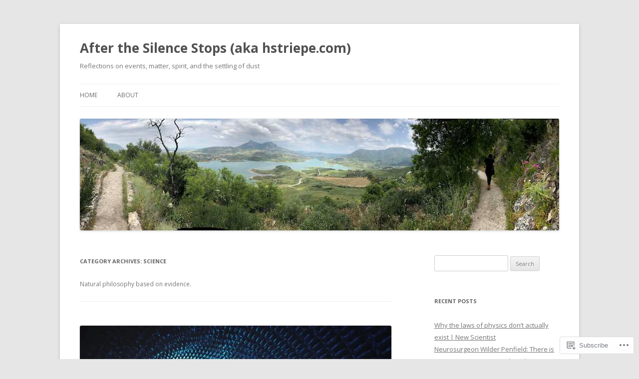

--- FILE ---
content_type: text/html; charset=UTF-8
request_url: https://hstriepe.com/category/science/
body_size: 36370
content:
<!DOCTYPE html>
<!--[if IE 7]>
<html class="ie ie7" lang="en">
<![endif]-->
<!--[if IE 8]>
<html class="ie ie8" lang="en">
<![endif]-->
<!--[if !(IE 7) & !(IE 8)]><!-->
<html lang="en">
<!--<![endif]-->
<head>
<meta charset="UTF-8" />
<meta name="viewport" content="width=device-width" />
<title>Science | After the Silence Stops (aka hstriepe.com)</title>
<link rel="profile" href="https://gmpg.org/xfn/11" />
<link rel="pingback" href="https://hstriepe.com/xmlrpc.php">
<!--[if lt IE 9]>
<script src="https://s0.wp.com/wp-content/themes/pub/twentytwelve/js/html5.js?m=1394055319i&amp;ver=3.7.0" type="text/javascript"></script>
<![endif]-->
<meta name='robots' content='max-image-preview:large' />

<!-- Async WordPress.com Remote Login -->
<script id="wpcom_remote_login_js">
var wpcom_remote_login_extra_auth = '';
function wpcom_remote_login_remove_dom_node_id( element_id ) {
	var dom_node = document.getElementById( element_id );
	if ( dom_node ) { dom_node.parentNode.removeChild( dom_node ); }
}
function wpcom_remote_login_remove_dom_node_classes( class_name ) {
	var dom_nodes = document.querySelectorAll( '.' + class_name );
	for ( var i = 0; i < dom_nodes.length; i++ ) {
		dom_nodes[ i ].parentNode.removeChild( dom_nodes[ i ] );
	}
}
function wpcom_remote_login_final_cleanup() {
	wpcom_remote_login_remove_dom_node_classes( "wpcom_remote_login_msg" );
	wpcom_remote_login_remove_dom_node_id( "wpcom_remote_login_key" );
	wpcom_remote_login_remove_dom_node_id( "wpcom_remote_login_validate" );
	wpcom_remote_login_remove_dom_node_id( "wpcom_remote_login_js" );
	wpcom_remote_login_remove_dom_node_id( "wpcom_request_access_iframe" );
	wpcom_remote_login_remove_dom_node_id( "wpcom_request_access_styles" );
}

// Watch for messages back from the remote login
window.addEventListener( "message", function( e ) {
	if ( e.origin === "https://r-login.wordpress.com" ) {
		var data = {};
		try {
			data = JSON.parse( e.data );
		} catch( e ) {
			wpcom_remote_login_final_cleanup();
			return;
		}

		if ( data.msg === 'LOGIN' ) {
			// Clean up the login check iframe
			wpcom_remote_login_remove_dom_node_id( "wpcom_remote_login_key" );

			var id_regex = new RegExp( /^[0-9]+$/ );
			var token_regex = new RegExp( /^.*|.*|.*$/ );
			if (
				token_regex.test( data.token )
				&& id_regex.test( data.wpcomid )
			) {
				// We have everything we need to ask for a login
				var script = document.createElement( "script" );
				script.setAttribute( "id", "wpcom_remote_login_validate" );
				script.src = '/remote-login.php?wpcom_remote_login=validate'
					+ '&wpcomid=' + data.wpcomid
					+ '&token=' + encodeURIComponent( data.token )
					+ '&host=' + window.location.protocol
					+ '//' + window.location.hostname
					+ '&postid=282'
					+ '&is_singular=';
				document.body.appendChild( script );
			}

			return;
		}

		// Safari ITP, not logged in, so redirect
		if ( data.msg === 'LOGIN-REDIRECT' ) {
			window.location = 'https://wordpress.com/log-in?redirect_to=' + window.location.href;
			return;
		}

		// Safari ITP, storage access failed, remove the request
		if ( data.msg === 'LOGIN-REMOVE' ) {
			var css_zap = 'html { -webkit-transition: margin-top 1s; transition: margin-top 1s; } /* 9001 */ html { margin-top: 0 !important; } * html body { margin-top: 0 !important; } @media screen and ( max-width: 782px ) { html { margin-top: 0 !important; } * html body { margin-top: 0 !important; } }';
			var style_zap = document.createElement( 'style' );
			style_zap.type = 'text/css';
			style_zap.appendChild( document.createTextNode( css_zap ) );
			document.body.appendChild( style_zap );

			var e = document.getElementById( 'wpcom_request_access_iframe' );
			e.parentNode.removeChild( e );

			document.cookie = 'wordpress_com_login_access=denied; path=/; max-age=31536000';

			return;
		}

		// Safari ITP
		if ( data.msg === 'REQUEST_ACCESS' ) {
			console.log( 'request access: safari' );

			// Check ITP iframe enable/disable knob
			if ( wpcom_remote_login_extra_auth !== 'safari_itp_iframe' ) {
				return;
			}

			// If we are in a "private window" there is no ITP.
			var private_window = false;
			try {
				var opendb = window.openDatabase( null, null, null, null );
			} catch( e ) {
				private_window = true;
			}

			if ( private_window ) {
				console.log( 'private window' );
				return;
			}

			var iframe = document.createElement( 'iframe' );
			iframe.id = 'wpcom_request_access_iframe';
			iframe.setAttribute( 'scrolling', 'no' );
			iframe.setAttribute( 'sandbox', 'allow-storage-access-by-user-activation allow-scripts allow-same-origin allow-top-navigation-by-user-activation' );
			iframe.src = 'https://r-login.wordpress.com/remote-login.php?wpcom_remote_login=request_access&origin=' + encodeURIComponent( data.origin ) + '&wpcomid=' + encodeURIComponent( data.wpcomid );

			var css = 'html { -webkit-transition: margin-top 1s; transition: margin-top 1s; } /* 9001 */ html { margin-top: 46px !important; } * html body { margin-top: 46px !important; } @media screen and ( max-width: 660px ) { html { margin-top: 71px !important; } * html body { margin-top: 71px !important; } #wpcom_request_access_iframe { display: block; height: 71px !important; } } #wpcom_request_access_iframe { border: 0px; height: 46px; position: fixed; top: 0; left: 0; width: 100%; min-width: 100%; z-index: 99999; background: #23282d; } ';

			var style = document.createElement( 'style' );
			style.type = 'text/css';
			style.id = 'wpcom_request_access_styles';
			style.appendChild( document.createTextNode( css ) );
			document.body.appendChild( style );

			document.body.appendChild( iframe );
		}

		if ( data.msg === 'DONE' ) {
			wpcom_remote_login_final_cleanup();
		}
	}
}, false );

// Inject the remote login iframe after the page has had a chance to load
// more critical resources
window.addEventListener( "DOMContentLoaded", function( e ) {
	var iframe = document.createElement( "iframe" );
	iframe.style.display = "none";
	iframe.setAttribute( "scrolling", "no" );
	iframe.setAttribute( "id", "wpcom_remote_login_key" );
	iframe.src = "https://r-login.wordpress.com/remote-login.php"
		+ "?wpcom_remote_login=key"
		+ "&origin=aHR0cHM6Ly9oc3RyaWVwZS5jb20%3D"
		+ "&wpcomid=11164736"
		+ "&time=" + Math.floor( Date.now() / 1000 );
	document.body.appendChild( iframe );
}, false );
</script>
<link rel='dns-prefetch' href='//s0.wp.com' />
<link rel='dns-prefetch' href='//fonts-api.wp.com' />
<link href='https://fonts.gstatic.com' crossorigin rel='preconnect' />
<link rel="alternate" type="application/rss+xml" title="After the Silence Stops (aka hstriepe.com) &raquo; Feed" href="https://hstriepe.com/feed/" />
<link rel="alternate" type="application/rss+xml" title="After the Silence Stops (aka hstriepe.com) &raquo; Comments Feed" href="https://hstriepe.com/comments/feed/" />
<link rel="alternate" type="application/rss+xml" title="After the Silence Stops (aka hstriepe.com) &raquo; Science Category Feed" href="https://hstriepe.com/category/science/feed/" />
	<script type="text/javascript">
		/* <![CDATA[ */
		function addLoadEvent(func) {
			var oldonload = window.onload;
			if (typeof window.onload != 'function') {
				window.onload = func;
			} else {
				window.onload = function () {
					oldonload();
					func();
				}
			}
		}
		/* ]]> */
	</script>
	<link crossorigin='anonymous' rel='stylesheet' id='all-css-0-1' href='/_static/??-eJxtjEkKgDAMAD9kDWpFL+JbpFaJpmkxLeLv3fDmZWBgGNiDMp6j5QguqUBpRhYgXK3AYmMYzKoey41IBv/5F74OzvsbY6JrgjwhY7RKzOaJPj/uX++6oqmrstVNoZcTpEQzyA==&cssminify=yes' type='text/css' media='all' />
<style id='wp-emoji-styles-inline-css'>

	img.wp-smiley, img.emoji {
		display: inline !important;
		border: none !important;
		box-shadow: none !important;
		height: 1em !important;
		width: 1em !important;
		margin: 0 0.07em !important;
		vertical-align: -0.1em !important;
		background: none !important;
		padding: 0 !important;
	}
/*# sourceURL=wp-emoji-styles-inline-css */
</style>
<link crossorigin='anonymous' rel='stylesheet' id='all-css-2-1' href='/wp-content/plugins/gutenberg-core/v22.2.0/build/styles/block-library/style.css?m=1764855221i&cssminify=yes' type='text/css' media='all' />
<style id='wp-block-library-inline-css'>
.has-text-align-justify {
	text-align:justify;
}
.has-text-align-justify{text-align:justify;}

/*# sourceURL=wp-block-library-inline-css */
</style><style id='global-styles-inline-css'>
:root{--wp--preset--aspect-ratio--square: 1;--wp--preset--aspect-ratio--4-3: 4/3;--wp--preset--aspect-ratio--3-4: 3/4;--wp--preset--aspect-ratio--3-2: 3/2;--wp--preset--aspect-ratio--2-3: 2/3;--wp--preset--aspect-ratio--16-9: 16/9;--wp--preset--aspect-ratio--9-16: 9/16;--wp--preset--color--black: #000000;--wp--preset--color--cyan-bluish-gray: #abb8c3;--wp--preset--color--white: #fff;--wp--preset--color--pale-pink: #f78da7;--wp--preset--color--vivid-red: #cf2e2e;--wp--preset--color--luminous-vivid-orange: #ff6900;--wp--preset--color--luminous-vivid-amber: #fcb900;--wp--preset--color--light-green-cyan: #7bdcb5;--wp--preset--color--vivid-green-cyan: #00d084;--wp--preset--color--pale-cyan-blue: #8ed1fc;--wp--preset--color--vivid-cyan-blue: #0693e3;--wp--preset--color--vivid-purple: #9b51e0;--wp--preset--color--blue: #21759b;--wp--preset--color--dark-gray: #444;--wp--preset--color--medium-gray: #9f9f9f;--wp--preset--color--light-gray: #e6e6e6;--wp--preset--gradient--vivid-cyan-blue-to-vivid-purple: linear-gradient(135deg,rgb(6,147,227) 0%,rgb(155,81,224) 100%);--wp--preset--gradient--light-green-cyan-to-vivid-green-cyan: linear-gradient(135deg,rgb(122,220,180) 0%,rgb(0,208,130) 100%);--wp--preset--gradient--luminous-vivid-amber-to-luminous-vivid-orange: linear-gradient(135deg,rgb(252,185,0) 0%,rgb(255,105,0) 100%);--wp--preset--gradient--luminous-vivid-orange-to-vivid-red: linear-gradient(135deg,rgb(255,105,0) 0%,rgb(207,46,46) 100%);--wp--preset--gradient--very-light-gray-to-cyan-bluish-gray: linear-gradient(135deg,rgb(238,238,238) 0%,rgb(169,184,195) 100%);--wp--preset--gradient--cool-to-warm-spectrum: linear-gradient(135deg,rgb(74,234,220) 0%,rgb(151,120,209) 20%,rgb(207,42,186) 40%,rgb(238,44,130) 60%,rgb(251,105,98) 80%,rgb(254,248,76) 100%);--wp--preset--gradient--blush-light-purple: linear-gradient(135deg,rgb(255,206,236) 0%,rgb(152,150,240) 100%);--wp--preset--gradient--blush-bordeaux: linear-gradient(135deg,rgb(254,205,165) 0%,rgb(254,45,45) 50%,rgb(107,0,62) 100%);--wp--preset--gradient--luminous-dusk: linear-gradient(135deg,rgb(255,203,112) 0%,rgb(199,81,192) 50%,rgb(65,88,208) 100%);--wp--preset--gradient--pale-ocean: linear-gradient(135deg,rgb(255,245,203) 0%,rgb(182,227,212) 50%,rgb(51,167,181) 100%);--wp--preset--gradient--electric-grass: linear-gradient(135deg,rgb(202,248,128) 0%,rgb(113,206,126) 100%);--wp--preset--gradient--midnight: linear-gradient(135deg,rgb(2,3,129) 0%,rgb(40,116,252) 100%);--wp--preset--font-size--small: 13px;--wp--preset--font-size--medium: 20px;--wp--preset--font-size--large: 36px;--wp--preset--font-size--x-large: 42px;--wp--preset--font-family--albert-sans: 'Albert Sans', sans-serif;--wp--preset--font-family--alegreya: Alegreya, serif;--wp--preset--font-family--arvo: Arvo, serif;--wp--preset--font-family--bodoni-moda: 'Bodoni Moda', serif;--wp--preset--font-family--bricolage-grotesque: 'Bricolage Grotesque', sans-serif;--wp--preset--font-family--cabin: Cabin, sans-serif;--wp--preset--font-family--chivo: Chivo, sans-serif;--wp--preset--font-family--commissioner: Commissioner, sans-serif;--wp--preset--font-family--cormorant: Cormorant, serif;--wp--preset--font-family--courier-prime: 'Courier Prime', monospace;--wp--preset--font-family--crimson-pro: 'Crimson Pro', serif;--wp--preset--font-family--dm-mono: 'DM Mono', monospace;--wp--preset--font-family--dm-sans: 'DM Sans', sans-serif;--wp--preset--font-family--dm-serif-display: 'DM Serif Display', serif;--wp--preset--font-family--domine: Domine, serif;--wp--preset--font-family--eb-garamond: 'EB Garamond', serif;--wp--preset--font-family--epilogue: Epilogue, sans-serif;--wp--preset--font-family--fahkwang: Fahkwang, sans-serif;--wp--preset--font-family--figtree: Figtree, sans-serif;--wp--preset--font-family--fira-sans: 'Fira Sans', sans-serif;--wp--preset--font-family--fjalla-one: 'Fjalla One', sans-serif;--wp--preset--font-family--fraunces: Fraunces, serif;--wp--preset--font-family--gabarito: Gabarito, system-ui;--wp--preset--font-family--ibm-plex-mono: 'IBM Plex Mono', monospace;--wp--preset--font-family--ibm-plex-sans: 'IBM Plex Sans', sans-serif;--wp--preset--font-family--ibarra-real-nova: 'Ibarra Real Nova', serif;--wp--preset--font-family--instrument-serif: 'Instrument Serif', serif;--wp--preset--font-family--inter: Inter, sans-serif;--wp--preset--font-family--josefin-sans: 'Josefin Sans', sans-serif;--wp--preset--font-family--jost: Jost, sans-serif;--wp--preset--font-family--libre-baskerville: 'Libre Baskerville', serif;--wp--preset--font-family--libre-franklin: 'Libre Franklin', sans-serif;--wp--preset--font-family--literata: Literata, serif;--wp--preset--font-family--lora: Lora, serif;--wp--preset--font-family--merriweather: Merriweather, serif;--wp--preset--font-family--montserrat: Montserrat, sans-serif;--wp--preset--font-family--newsreader: Newsreader, serif;--wp--preset--font-family--noto-sans-mono: 'Noto Sans Mono', sans-serif;--wp--preset--font-family--nunito: Nunito, sans-serif;--wp--preset--font-family--open-sans: 'Open Sans', sans-serif;--wp--preset--font-family--overpass: Overpass, sans-serif;--wp--preset--font-family--pt-serif: 'PT Serif', serif;--wp--preset--font-family--petrona: Petrona, serif;--wp--preset--font-family--piazzolla: Piazzolla, serif;--wp--preset--font-family--playfair-display: 'Playfair Display', serif;--wp--preset--font-family--plus-jakarta-sans: 'Plus Jakarta Sans', sans-serif;--wp--preset--font-family--poppins: Poppins, sans-serif;--wp--preset--font-family--raleway: Raleway, sans-serif;--wp--preset--font-family--roboto: Roboto, sans-serif;--wp--preset--font-family--roboto-slab: 'Roboto Slab', serif;--wp--preset--font-family--rubik: Rubik, sans-serif;--wp--preset--font-family--rufina: Rufina, serif;--wp--preset--font-family--sora: Sora, sans-serif;--wp--preset--font-family--source-sans-3: 'Source Sans 3', sans-serif;--wp--preset--font-family--source-serif-4: 'Source Serif 4', serif;--wp--preset--font-family--space-mono: 'Space Mono', monospace;--wp--preset--font-family--syne: Syne, sans-serif;--wp--preset--font-family--texturina: Texturina, serif;--wp--preset--font-family--urbanist: Urbanist, sans-serif;--wp--preset--font-family--work-sans: 'Work Sans', sans-serif;--wp--preset--spacing--20: 0.44rem;--wp--preset--spacing--30: 0.67rem;--wp--preset--spacing--40: 1rem;--wp--preset--spacing--50: 1.5rem;--wp--preset--spacing--60: 2.25rem;--wp--preset--spacing--70: 3.38rem;--wp--preset--spacing--80: 5.06rem;--wp--preset--shadow--natural: 6px 6px 9px rgba(0, 0, 0, 0.2);--wp--preset--shadow--deep: 12px 12px 50px rgba(0, 0, 0, 0.4);--wp--preset--shadow--sharp: 6px 6px 0px rgba(0, 0, 0, 0.2);--wp--preset--shadow--outlined: 6px 6px 0px -3px rgb(255, 255, 255), 6px 6px rgb(0, 0, 0);--wp--preset--shadow--crisp: 6px 6px 0px rgb(0, 0, 0);}:where(.is-layout-flex){gap: 0.5em;}:where(.is-layout-grid){gap: 0.5em;}body .is-layout-flex{display: flex;}.is-layout-flex{flex-wrap: wrap;align-items: center;}.is-layout-flex > :is(*, div){margin: 0;}body .is-layout-grid{display: grid;}.is-layout-grid > :is(*, div){margin: 0;}:where(.wp-block-columns.is-layout-flex){gap: 2em;}:where(.wp-block-columns.is-layout-grid){gap: 2em;}:where(.wp-block-post-template.is-layout-flex){gap: 1.25em;}:where(.wp-block-post-template.is-layout-grid){gap: 1.25em;}.has-black-color{color: var(--wp--preset--color--black) !important;}.has-cyan-bluish-gray-color{color: var(--wp--preset--color--cyan-bluish-gray) !important;}.has-white-color{color: var(--wp--preset--color--white) !important;}.has-pale-pink-color{color: var(--wp--preset--color--pale-pink) !important;}.has-vivid-red-color{color: var(--wp--preset--color--vivid-red) !important;}.has-luminous-vivid-orange-color{color: var(--wp--preset--color--luminous-vivid-orange) !important;}.has-luminous-vivid-amber-color{color: var(--wp--preset--color--luminous-vivid-amber) !important;}.has-light-green-cyan-color{color: var(--wp--preset--color--light-green-cyan) !important;}.has-vivid-green-cyan-color{color: var(--wp--preset--color--vivid-green-cyan) !important;}.has-pale-cyan-blue-color{color: var(--wp--preset--color--pale-cyan-blue) !important;}.has-vivid-cyan-blue-color{color: var(--wp--preset--color--vivid-cyan-blue) !important;}.has-vivid-purple-color{color: var(--wp--preset--color--vivid-purple) !important;}.has-black-background-color{background-color: var(--wp--preset--color--black) !important;}.has-cyan-bluish-gray-background-color{background-color: var(--wp--preset--color--cyan-bluish-gray) !important;}.has-white-background-color{background-color: var(--wp--preset--color--white) !important;}.has-pale-pink-background-color{background-color: var(--wp--preset--color--pale-pink) !important;}.has-vivid-red-background-color{background-color: var(--wp--preset--color--vivid-red) !important;}.has-luminous-vivid-orange-background-color{background-color: var(--wp--preset--color--luminous-vivid-orange) !important;}.has-luminous-vivid-amber-background-color{background-color: var(--wp--preset--color--luminous-vivid-amber) !important;}.has-light-green-cyan-background-color{background-color: var(--wp--preset--color--light-green-cyan) !important;}.has-vivid-green-cyan-background-color{background-color: var(--wp--preset--color--vivid-green-cyan) !important;}.has-pale-cyan-blue-background-color{background-color: var(--wp--preset--color--pale-cyan-blue) !important;}.has-vivid-cyan-blue-background-color{background-color: var(--wp--preset--color--vivid-cyan-blue) !important;}.has-vivid-purple-background-color{background-color: var(--wp--preset--color--vivid-purple) !important;}.has-black-border-color{border-color: var(--wp--preset--color--black) !important;}.has-cyan-bluish-gray-border-color{border-color: var(--wp--preset--color--cyan-bluish-gray) !important;}.has-white-border-color{border-color: var(--wp--preset--color--white) !important;}.has-pale-pink-border-color{border-color: var(--wp--preset--color--pale-pink) !important;}.has-vivid-red-border-color{border-color: var(--wp--preset--color--vivid-red) !important;}.has-luminous-vivid-orange-border-color{border-color: var(--wp--preset--color--luminous-vivid-orange) !important;}.has-luminous-vivid-amber-border-color{border-color: var(--wp--preset--color--luminous-vivid-amber) !important;}.has-light-green-cyan-border-color{border-color: var(--wp--preset--color--light-green-cyan) !important;}.has-vivid-green-cyan-border-color{border-color: var(--wp--preset--color--vivid-green-cyan) !important;}.has-pale-cyan-blue-border-color{border-color: var(--wp--preset--color--pale-cyan-blue) !important;}.has-vivid-cyan-blue-border-color{border-color: var(--wp--preset--color--vivid-cyan-blue) !important;}.has-vivid-purple-border-color{border-color: var(--wp--preset--color--vivid-purple) !important;}.has-vivid-cyan-blue-to-vivid-purple-gradient-background{background: var(--wp--preset--gradient--vivid-cyan-blue-to-vivid-purple) !important;}.has-light-green-cyan-to-vivid-green-cyan-gradient-background{background: var(--wp--preset--gradient--light-green-cyan-to-vivid-green-cyan) !important;}.has-luminous-vivid-amber-to-luminous-vivid-orange-gradient-background{background: var(--wp--preset--gradient--luminous-vivid-amber-to-luminous-vivid-orange) !important;}.has-luminous-vivid-orange-to-vivid-red-gradient-background{background: var(--wp--preset--gradient--luminous-vivid-orange-to-vivid-red) !important;}.has-very-light-gray-to-cyan-bluish-gray-gradient-background{background: var(--wp--preset--gradient--very-light-gray-to-cyan-bluish-gray) !important;}.has-cool-to-warm-spectrum-gradient-background{background: var(--wp--preset--gradient--cool-to-warm-spectrum) !important;}.has-blush-light-purple-gradient-background{background: var(--wp--preset--gradient--blush-light-purple) !important;}.has-blush-bordeaux-gradient-background{background: var(--wp--preset--gradient--blush-bordeaux) !important;}.has-luminous-dusk-gradient-background{background: var(--wp--preset--gradient--luminous-dusk) !important;}.has-pale-ocean-gradient-background{background: var(--wp--preset--gradient--pale-ocean) !important;}.has-electric-grass-gradient-background{background: var(--wp--preset--gradient--electric-grass) !important;}.has-midnight-gradient-background{background: var(--wp--preset--gradient--midnight) !important;}.has-small-font-size{font-size: var(--wp--preset--font-size--small) !important;}.has-medium-font-size{font-size: var(--wp--preset--font-size--medium) !important;}.has-large-font-size{font-size: var(--wp--preset--font-size--large) !important;}.has-x-large-font-size{font-size: var(--wp--preset--font-size--x-large) !important;}.has-albert-sans-font-family{font-family: var(--wp--preset--font-family--albert-sans) !important;}.has-alegreya-font-family{font-family: var(--wp--preset--font-family--alegreya) !important;}.has-arvo-font-family{font-family: var(--wp--preset--font-family--arvo) !important;}.has-bodoni-moda-font-family{font-family: var(--wp--preset--font-family--bodoni-moda) !important;}.has-bricolage-grotesque-font-family{font-family: var(--wp--preset--font-family--bricolage-grotesque) !important;}.has-cabin-font-family{font-family: var(--wp--preset--font-family--cabin) !important;}.has-chivo-font-family{font-family: var(--wp--preset--font-family--chivo) !important;}.has-commissioner-font-family{font-family: var(--wp--preset--font-family--commissioner) !important;}.has-cormorant-font-family{font-family: var(--wp--preset--font-family--cormorant) !important;}.has-courier-prime-font-family{font-family: var(--wp--preset--font-family--courier-prime) !important;}.has-crimson-pro-font-family{font-family: var(--wp--preset--font-family--crimson-pro) !important;}.has-dm-mono-font-family{font-family: var(--wp--preset--font-family--dm-mono) !important;}.has-dm-sans-font-family{font-family: var(--wp--preset--font-family--dm-sans) !important;}.has-dm-serif-display-font-family{font-family: var(--wp--preset--font-family--dm-serif-display) !important;}.has-domine-font-family{font-family: var(--wp--preset--font-family--domine) !important;}.has-eb-garamond-font-family{font-family: var(--wp--preset--font-family--eb-garamond) !important;}.has-epilogue-font-family{font-family: var(--wp--preset--font-family--epilogue) !important;}.has-fahkwang-font-family{font-family: var(--wp--preset--font-family--fahkwang) !important;}.has-figtree-font-family{font-family: var(--wp--preset--font-family--figtree) !important;}.has-fira-sans-font-family{font-family: var(--wp--preset--font-family--fira-sans) !important;}.has-fjalla-one-font-family{font-family: var(--wp--preset--font-family--fjalla-one) !important;}.has-fraunces-font-family{font-family: var(--wp--preset--font-family--fraunces) !important;}.has-gabarito-font-family{font-family: var(--wp--preset--font-family--gabarito) !important;}.has-ibm-plex-mono-font-family{font-family: var(--wp--preset--font-family--ibm-plex-mono) !important;}.has-ibm-plex-sans-font-family{font-family: var(--wp--preset--font-family--ibm-plex-sans) !important;}.has-ibarra-real-nova-font-family{font-family: var(--wp--preset--font-family--ibarra-real-nova) !important;}.has-instrument-serif-font-family{font-family: var(--wp--preset--font-family--instrument-serif) !important;}.has-inter-font-family{font-family: var(--wp--preset--font-family--inter) !important;}.has-josefin-sans-font-family{font-family: var(--wp--preset--font-family--josefin-sans) !important;}.has-jost-font-family{font-family: var(--wp--preset--font-family--jost) !important;}.has-libre-baskerville-font-family{font-family: var(--wp--preset--font-family--libre-baskerville) !important;}.has-libre-franklin-font-family{font-family: var(--wp--preset--font-family--libre-franklin) !important;}.has-literata-font-family{font-family: var(--wp--preset--font-family--literata) !important;}.has-lora-font-family{font-family: var(--wp--preset--font-family--lora) !important;}.has-merriweather-font-family{font-family: var(--wp--preset--font-family--merriweather) !important;}.has-montserrat-font-family{font-family: var(--wp--preset--font-family--montserrat) !important;}.has-newsreader-font-family{font-family: var(--wp--preset--font-family--newsreader) !important;}.has-noto-sans-mono-font-family{font-family: var(--wp--preset--font-family--noto-sans-mono) !important;}.has-nunito-font-family{font-family: var(--wp--preset--font-family--nunito) !important;}.has-open-sans-font-family{font-family: var(--wp--preset--font-family--open-sans) !important;}.has-overpass-font-family{font-family: var(--wp--preset--font-family--overpass) !important;}.has-pt-serif-font-family{font-family: var(--wp--preset--font-family--pt-serif) !important;}.has-petrona-font-family{font-family: var(--wp--preset--font-family--petrona) !important;}.has-piazzolla-font-family{font-family: var(--wp--preset--font-family--piazzolla) !important;}.has-playfair-display-font-family{font-family: var(--wp--preset--font-family--playfair-display) !important;}.has-plus-jakarta-sans-font-family{font-family: var(--wp--preset--font-family--plus-jakarta-sans) !important;}.has-poppins-font-family{font-family: var(--wp--preset--font-family--poppins) !important;}.has-raleway-font-family{font-family: var(--wp--preset--font-family--raleway) !important;}.has-roboto-font-family{font-family: var(--wp--preset--font-family--roboto) !important;}.has-roboto-slab-font-family{font-family: var(--wp--preset--font-family--roboto-slab) !important;}.has-rubik-font-family{font-family: var(--wp--preset--font-family--rubik) !important;}.has-rufina-font-family{font-family: var(--wp--preset--font-family--rufina) !important;}.has-sora-font-family{font-family: var(--wp--preset--font-family--sora) !important;}.has-source-sans-3-font-family{font-family: var(--wp--preset--font-family--source-sans-3) !important;}.has-source-serif-4-font-family{font-family: var(--wp--preset--font-family--source-serif-4) !important;}.has-space-mono-font-family{font-family: var(--wp--preset--font-family--space-mono) !important;}.has-syne-font-family{font-family: var(--wp--preset--font-family--syne) !important;}.has-texturina-font-family{font-family: var(--wp--preset--font-family--texturina) !important;}.has-urbanist-font-family{font-family: var(--wp--preset--font-family--urbanist) !important;}.has-work-sans-font-family{font-family: var(--wp--preset--font-family--work-sans) !important;}
/*# sourceURL=global-styles-inline-css */
</style>

<style id='classic-theme-styles-inline-css'>
/*! This file is auto-generated */
.wp-block-button__link{color:#fff;background-color:#32373c;border-radius:9999px;box-shadow:none;text-decoration:none;padding:calc(.667em + 2px) calc(1.333em + 2px);font-size:1.125em}.wp-block-file__button{background:#32373c;color:#fff;text-decoration:none}
/*# sourceURL=/wp-includes/css/classic-themes.min.css */
</style>
<link crossorigin='anonymous' rel='stylesheet' id='all-css-4-1' href='/_static/??-eJx9jEEOAiEQBD/kQECjeDC+ZWEnijIwYWA3/l72op689KFTVXplCCU3zE1z6reYRYfiUwlP0VYZpwxIJE4IFRd10HOU9iFA2iuhCiI7/ROiDt9WxfETT20jCOc4YUIa2D9t5eGA91xRBMZS7ATtPkTZvCtdzNEZt7f2fHq8Afl7R7w=&cssminify=yes' type='text/css' media='all' />
<link rel='stylesheet' id='twentytwelve-fonts-css' href='https://fonts-api.wp.com/css?family=Open+Sans%3A400italic%2C700italic%2C400%2C700&#038;subset=latin%2Clatin-ext&#038;display=fallback' media='all' />
<link crossorigin='anonymous' rel='stylesheet' id='all-css-6-1' href='/_static/??-eJzTLy/QTc7PK0nNK9EvyUjNTS3WLyhN0i8pBwpUAsmcslT94pLKnFS95OJiHX0iVAPV6Sfl5CdnF4O02OfaGpqbWpibWJiZW2YBADBZKMU=&cssminify=yes' type='text/css' media='all' />
<link crossorigin='anonymous' rel='stylesheet' id='all-css-8-1' href='/_static/??-eJx9UNEOwiAM/CGxmc7MF+O3DOwYWigZMLK/F4wm84WXptfctb2D7IViF9FFiDNaDOCThJjLYCuVVoQQN0KRvWJ7VCEcYKexSXhK2rgAIcmgFuOj4YImJuLc4s+84iJkkpLK1c+RFn1BSaxLq6GwdrAl0siCWI31pz8gJhrN0pI+MfpRvb4YLHMtj1SfNW4yzkQUxXDx+Utun1pdfbe3bricT9d+6PrnGzMQicQ=&cssminify=yes' type='text/css' media='all' />
<style id='jetpack-global-styles-frontend-style-inline-css'>
:root { --font-headings: unset; --font-base: unset; --font-headings-default: -apple-system,BlinkMacSystemFont,"Segoe UI",Roboto,Oxygen-Sans,Ubuntu,Cantarell,"Helvetica Neue",sans-serif; --font-base-default: -apple-system,BlinkMacSystemFont,"Segoe UI",Roboto,Oxygen-Sans,Ubuntu,Cantarell,"Helvetica Neue",sans-serif;}
/*# sourceURL=jetpack-global-styles-frontend-style-inline-css */
</style>
<link crossorigin='anonymous' rel='stylesheet' id='all-css-10-1' href='/_static/??-eJyNjtEKwjAMRX/IGKaV+SJ+inRt7TLTZiwdw793k72oIHsJ90BybnDqwUkuIRdMI/Q8RsqKXSi9dY+VMYksw48cFLW1Q/DW++c7Uo57p7rD7aYbZYcqjiwDSxT9gB9baUOae1uDkaWx/K9uIh9DUZxX1gxxIA82e2DSsuW2md9QILgLs0xfuAiu6VLVp+PhbOrKdC9/Ong1&cssminify=yes' type='text/css' media='all' />
<script type="text/javascript" id="wpcom-actionbar-placeholder-js-extra">
/* <![CDATA[ */
var actionbardata = {"siteID":"11164736","postID":"0","siteURL":"https://hstriepe.com","xhrURL":"https://hstriepe.com/wp-admin/admin-ajax.php","nonce":"538b1bcb63","isLoggedIn":"","statusMessage":"","subsEmailDefault":"instantly","proxyScriptUrl":"https://s0.wp.com/wp-content/js/wpcom-proxy-request.js?m=1513050504i&amp;ver=20211021","i18n":{"followedText":"New posts from this site will now appear in your \u003Ca href=\"https://wordpress.com/reader\"\u003EReader\u003C/a\u003E","foldBar":"Collapse this bar","unfoldBar":"Expand this bar","shortLinkCopied":"Shortlink copied to clipboard."}};
//# sourceURL=wpcom-actionbar-placeholder-js-extra
/* ]]> */
</script>
<script type="text/javascript" id="jetpack-mu-wpcom-settings-js-before">
/* <![CDATA[ */
var JETPACK_MU_WPCOM_SETTINGS = {"assetsUrl":"https://s0.wp.com/wp-content/mu-plugins/jetpack-mu-wpcom-plugin/moon/jetpack_vendor/automattic/jetpack-mu-wpcom/src/build/"};
//# sourceURL=jetpack-mu-wpcom-settings-js-before
/* ]]> */
</script>
<script crossorigin='anonymous' type='text/javascript'  src='/_static/??-eJyFjUsOwjAMRC+EGyGkBhaIs9DWRI7yI7YJvT0tH4kVrGZG80ZjWoExJ8EkxrOpQaDUfJ87zxuzdJTGoBPyWvqrYp3f0kVKfyGI5OpZ8Bv+vEWFEtRRYsM68FipCOUlXXIIuf3AG00O5fn2sjBoLHAjXFeneNza3d72vT1Y/wA0VlNH'></script>
<script type="text/javascript" id="rlt-proxy-js-after">
/* <![CDATA[ */
	rltInitialize( {"token":null,"iframeOrigins":["https:\/\/widgets.wp.com"]} );
//# sourceURL=rlt-proxy-js-after
/* ]]> */
</script>
<link rel="EditURI" type="application/rsd+xml" title="RSD" href="https://hstriepe.wordpress.com/xmlrpc.php?rsd" />
<meta name="generator" content="WordPress.com" />

<!-- Jetpack Open Graph Tags -->
<meta property="og:type" content="website" />
<meta property="og:title" content="Science &#8211; After the Silence Stops (aka hstriepe.com)" />
<meta property="og:url" content="https://hstriepe.com/category/science/" />
<meta property="og:description" content="Natural philosophy based on evidence." />
<meta property="og:site_name" content="After the Silence Stops (aka hstriepe.com)" />
<meta property="og:image" content="https://s0.wp.com/i/blank.jpg?m=1383295312i" />
<meta property="og:image:width" content="200" />
<meta property="og:image:height" content="200" />
<meta property="og:image:alt" content="" />
<meta property="og:locale" content="en_US" />
<meta name="twitter:creator" content="@HaraldStriepe" />
<meta name="twitter:site" content="@HaraldStriepe" />

<!-- End Jetpack Open Graph Tags -->
<link rel="shortcut icon" type="image/x-icon" href="https://s0.wp.com/i/favicon.ico?m=1713425267i" sizes="16x16 24x24 32x32 48x48" />
<link rel="icon" type="image/x-icon" href="https://s0.wp.com/i/favicon.ico?m=1713425267i" sizes="16x16 24x24 32x32 48x48" />
<link rel="apple-touch-icon" href="https://s0.wp.com/i/webclip.png?m=1713868326i" />
<link rel='openid.server' href='https://hstriepe.com/?openidserver=1' />
<link rel='openid.delegate' href='https://hstriepe.com/' />
<link rel="search" type="application/opensearchdescription+xml" href="https://hstriepe.com/osd.xml" title="After the Silence Stops (aka hstriepe.com)" />
<link rel="search" type="application/opensearchdescription+xml" href="https://s1.wp.com/opensearch.xml" title="WordPress.com" />
<style type="text/css">.recentcomments a{display:inline !important;padding:0 !important;margin:0 !important;}</style>		<style type="text/css">
			.recentcomments a {
				display: inline !important;
				padding: 0 !important;
				margin: 0 !important;
			}

			table.recentcommentsavatartop img.avatar, table.recentcommentsavatarend img.avatar {
				border: 0px;
				margin: 0;
			}

			table.recentcommentsavatartop a, table.recentcommentsavatarend a {
				border: 0px !important;
				background-color: transparent !important;
			}

			td.recentcommentsavatarend, td.recentcommentsavatartop {
				padding: 0px 0px 1px 0px;
				margin: 0px;
			}

			td.recentcommentstextend {
				border: none !important;
				padding: 0px 0px 2px 10px;
			}

			.rtl td.recentcommentstextend {
				padding: 0px 10px 2px 0px;
			}

			td.recentcommentstexttop {
				border: none;
				padding: 0px 0px 0px 10px;
			}

			.rtl td.recentcommentstexttop {
				padding: 0px 10px 0px 0px;
			}
		</style>
		<meta name="description" content="Natural philosophy based on evidence." />
<link crossorigin='anonymous' rel='stylesheet' id='all-css-2-3' href='/_static/??-eJydjdEKwjAMRX/ILcyhwwfxU2RLw8iWNqVpGft7J6jgizAfz+VwLiyxQg2ZQgZfqihl5GAwUY49zi8GrxrgzgFhKCwOrAyGiWNm3eQvqj2HGs0OsLcsivMWWzhS2lvw6oqQAfZJi5F8pPfwbzCzkKvGXoTS+oueBzd/bbpTe+nObXOcHqQUg2Q=&cssminify=yes' type='text/css' media='all' />
</head>

<body class="archive category category-science category-173 wp-embed-responsive wp-theme-pubtwentytwelve customizer-styles-applied custom-font-enabled single-author jetpack-reblog-enabled">
<div id="page" class="hfeed site">
	<header id="masthead" class="site-header">
				<hgroup>
			<h1 class="site-title"><a href="https://hstriepe.com/" title="After the Silence Stops (aka hstriepe.com)" rel="home">After the Silence Stops (aka hstriepe.com)</a></h1>
			<h2 class="site-description">Reflections on events, matter, spirit, and the settling of dust</h2>
		</hgroup>

		<nav id="site-navigation" class="main-navigation">
			<button class="menu-toggle">Menu</button>
			<a class="assistive-text" href="#content" title="Skip to content">Skip to content</a>
			<div class="nav-menu"><ul>
<li ><a href="https://hstriepe.com/">Home</a></li><li class="page_item page-item-2"><a href="https://hstriepe.com/about/">About</a></li>
</ul></div>
		</nav><!-- #site-navigation -->

						<a href="https://hstriepe.com/"><img src="https://hstriepe.com/wp-content/uploads/2019/03/zaldana-small-1.jpg" class="header-image" width="960" height="224" alt="" /></a>
			</header><!-- #masthead -->

	<div id="main" class="wrapper">
	<section id="primary" class="site-content">
		<div id="content" role="main">

					<header class="archive-header">
				<h1 class="archive-title">
				Category Archives: <span>Science</span>				</h1>

							<div class="archive-meta"><p>Natural philosophy based on evidence.</p>
</div>
						</header><!-- .archive-header -->

			
	<article id="post-282" class="post-282 post type-post status-publish format-standard has-post-thumbnail hentry category-culture category-philosophy category-physics category-science">
				<header class="entry-header">
			<img width="624" height="416" src="https://hstriepe.com/wp-content/uploads/2022/12/yuichirochino.jpg?w=624" class="attachment-post-thumbnail size-post-thumbnail wp-post-image" alt="" decoding="async" srcset="https://hstriepe.com/wp-content/uploads/2022/12/yuichirochino.jpg?w=624 624w, https://hstriepe.com/wp-content/uploads/2022/12/yuichirochino.jpg?w=150 150w, https://hstriepe.com/wp-content/uploads/2022/12/yuichirochino.jpg?w=300 300w, https://hstriepe.com/wp-content/uploads/2022/12/yuichirochino.jpg?w=768 768w, https://hstriepe.com/wp-content/uploads/2022/12/yuichirochino.jpg 800w" sizes="(max-width: 624px) 100vw, 624px" data-attachment-id="281" data-permalink="https://hstriepe.com/yuichirochino-jpg/" data-orig-file="https://hstriepe.com/wp-content/uploads/2022/12/yuichirochino.jpg" data-orig-size="800,533" data-comments-opened="1" data-image-meta="{&quot;aperture&quot;:&quot;0&quot;,&quot;credit&quot;:&quot;&quot;,&quot;camera&quot;:&quot;&quot;,&quot;caption&quot;:&quot;&quot;,&quot;created_timestamp&quot;:&quot;0&quot;,&quot;copyright&quot;:&quot;&quot;,&quot;focal_length&quot;:&quot;0&quot;,&quot;iso&quot;:&quot;0&quot;,&quot;shutter_speed&quot;:&quot;0&quot;,&quot;title&quot;:&quot;&quot;,&quot;orientation&quot;:&quot;0&quot;}" data-image-title="YuichiroChino.jpg" data-image-description="" data-image-caption="" data-medium-file="https://hstriepe.com/wp-content/uploads/2022/12/yuichirochino.jpg?w=300" data-large-file="https://hstriepe.com/wp-content/uploads/2022/12/yuichirochino.jpg?w=625" />
						<h1 class="entry-title">
				<a href="https://hstriepe.com/2022/12/10/why-the-laws-of-physics-dont-actually-exist-new-scientist/" rel="bookmark">Why the laws of physics don&#8217;t actually exist | New&nbsp;Scientist</a>
			</h1>
										<div class="comments-link">
					<a href="https://hstriepe.com/2022/12/10/why-the-laws-of-physics-dont-actually-exist-new-scientist/#respond"><span class="leave-reply">Leave a reply</span></a>				</div><!-- .comments-link -->
					</header><!-- .entry-header -->

				<div class="entry-content">
			<p>“What we often call laws of physics are really just consistent mathematical theories that seem to match some parts of nature. This is as true for Newton’s laws of motion as it is for Einstein’s theories of relativity, Schrödinger’s and Dirac’s equations in quantum physics or even string theory. “</p>
<p><a href="https://www.newscientist.com/article/2349359-why-the-laws-of-physics-dont-actually-exist/">Why the laws of physics don’t actually exist | New Scientist</a></p>
<p>I’ve read quotes from some scientists that the universe is actually “based on mathematics.” We get lost in complex thought structures like “<a href="https://en.wikipedia.org/wiki/String_theory">String Theory</a>” and think it is the true basis of reality.</p>
<p>These are all just models for us to try to make sense of the world. I personally believe that even the concept of matter/things is a model in our minds. We construct these to match our conscious experience. Our minds need structural abstraction to understand and make sense of the world. But we should keep in mind that these are just in our minds.</p>
<p>Science is not “wrong,” but it only describes a limited perspective of the world. When we see it as absolute and  declare “philosophy is obsolete,” we go down a blind alley. The world is a greater thing. Going from first principle, our own consciousness is all we know is there for sure.</p>
<p>From the science perspective, <a href="https://en.wikipedia.org/wiki/Nondualism">Nondualism</a> has been brilliantly argued by <a href="https://www.bernardokastrup.com/p/contact.html">Bernardo Kastrup</a> and the many presentations of the <a href="https://www.essentiafoundation.org">Essentia Foundation</a>.</p>
<p><a href="https://rupertspira.com">Rupert Spira</a> speaks eloquently for the same ontology based on the spirit Eastern and Christian tradition.</p>
<div id="jp-post-flair" class="sharedaddy sd-like-enabled sd-sharing-enabled"><div class="sharedaddy sd-sharing-enabled"><div class="robots-nocontent sd-block sd-social sd-social-icon-text sd-sharing"><h3 class="sd-title">Share this:</h3><div class="sd-content"><ul><li><a href="#" class="sharing-anchor sd-button share-more"><span>Share</span></a></li><li class="share-end"></li></ul><div class="sharing-hidden"><div class="inner" style="display: none;"><ul><li class="share-facebook"><a rel="nofollow noopener noreferrer"
				data-shared="sharing-facebook-282"
				class="share-facebook sd-button share-icon"
				href="https://hstriepe.com/2022/12/10/why-the-laws-of-physics-dont-actually-exist-new-scientist/?share=facebook"
				target="_blank"
				aria-labelledby="sharing-facebook-282"
				>
				<span id="sharing-facebook-282" hidden>Click to share on Facebook (Opens in new window)</span>
				<span>Facebook</span>
			</a></li><li class="share-linkedin"><a rel="nofollow noopener noreferrer"
				data-shared="sharing-linkedin-282"
				class="share-linkedin sd-button share-icon"
				href="https://hstriepe.com/2022/12/10/why-the-laws-of-physics-dont-actually-exist-new-scientist/?share=linkedin"
				target="_blank"
				aria-labelledby="sharing-linkedin-282"
				>
				<span id="sharing-linkedin-282" hidden>Click to share on LinkedIn (Opens in new window)</span>
				<span>LinkedIn</span>
			</a></li><li class="share-twitter"><a rel="nofollow noopener noreferrer"
				data-shared="sharing-twitter-282"
				class="share-twitter sd-button share-icon"
				href="https://hstriepe.com/2022/12/10/why-the-laws-of-physics-dont-actually-exist-new-scientist/?share=twitter"
				target="_blank"
				aria-labelledby="sharing-twitter-282"
				>
				<span id="sharing-twitter-282" hidden>Click to share on X (Opens in new window)</span>
				<span>X</span>
			</a></li><li class="share-pocket"><a rel="nofollow noopener noreferrer"
				data-shared="sharing-pocket-282"
				class="share-pocket sd-button share-icon"
				href="https://hstriepe.com/2022/12/10/why-the-laws-of-physics-dont-actually-exist-new-scientist/?share=pocket"
				target="_blank"
				aria-labelledby="sharing-pocket-282"
				>
				<span id="sharing-pocket-282" hidden>Click to share on Pocket (Opens in new window)</span>
				<span>Pocket</span>
			</a></li><li class="share-email"><a rel="nofollow noopener noreferrer"
				data-shared="sharing-email-282"
				class="share-email sd-button share-icon"
				href="mailto:?subject=%5BShared%20Post%5D%20Why%20the%20laws%20of%20physics%20don%27t%20actually%20exist%20%7C%20New%20Scientist&#038;body=https%3A%2F%2Fhstriepe.com%2F2022%2F12%2F10%2Fwhy-the-laws-of-physics-dont-actually-exist-new-scientist%2F&#038;share=email"
				target="_blank"
				aria-labelledby="sharing-email-282"
				data-email-share-error-title="Do you have email set up?" data-email-share-error-text="If you&#039;re having problems sharing via email, you might not have email set up for your browser. You may need to create a new email yourself." data-email-share-nonce="57634a43bf" data-email-share-track-url="https://hstriepe.com/2022/12/10/why-the-laws-of-physics-dont-actually-exist-new-scientist/?share=email">
				<span id="sharing-email-282" hidden>Click to email a link to a friend (Opens in new window)</span>
				<span>Email</span>
			</a></li><li class="share-end"></li></ul></div></div></div></div></div><div class='sharedaddy sd-block sd-like jetpack-likes-widget-wrapper jetpack-likes-widget-unloaded' id='like-post-wrapper-11164736-282-6960c0bc7426f' data-src='//widgets.wp.com/likes/index.html?ver=20260109#blog_id=11164736&amp;post_id=282&amp;origin=hstriepe.wordpress.com&amp;obj_id=11164736-282-6960c0bc7426f&amp;domain=hstriepe.com' data-name='like-post-frame-11164736-282-6960c0bc7426f' data-title='Like or Reblog'><div class='likes-widget-placeholder post-likes-widget-placeholder' style='height: 55px;'><span class='button'><span>Like</span></span> <span class='loading'>Loading...</span></div><span class='sd-text-color'></span><a class='sd-link-color'></a></div></div>					</div><!-- .entry-content -->
		
		<footer class="entry-meta">
			This entry was posted in <a href="https://hstriepe.com/category/culture/" rel="category tag">Culture</a>, <a href="https://hstriepe.com/category/philosophy/" rel="category tag">Philosophy</a>, <a href="https://hstriepe.com/category/physics/" rel="category tag">Physics</a>, <a href="https://hstriepe.com/category/science/" rel="category tag">Science</a> on <a href="https://hstriepe.com/2022/12/10/why-the-laws-of-physics-dont-actually-exist-new-scientist/" title="11:26 am" rel="bookmark"><time class="entry-date" datetime="2022-12-10T11:26:18-08:00">December 10, 2022</time></a><span class="by-author"> by <span class="author vcard"><a class="url fn n" href="https://hstriepe.com/author/hstriepe/" title="View all posts by hstriepe" rel="author">hstriepe</a></span></span>.								</footer><!-- .entry-meta -->
	</article><!-- #post -->

	<article id="post-254" class="post-254 post type-post status-publish format-standard has-post-thumbnail hentry category-philosophy category-psychology category-science category-speculation tag-consciousness tag-consciousness-biology">
				<header class="entry-header">
			<img width="624" height="417" src="https://hstriepe.com/wp-content/uploads/2020/03/brain-surgery-conceptual-1-adobe-stock-271269920-1597x1066-1.jpeg?w=624" class="attachment-post-thumbnail size-post-thumbnail wp-post-image" alt="" decoding="async" srcset="https://hstriepe.com/wp-content/uploads/2020/03/brain-surgery-conceptual-1-adobe-stock-271269920-1597x1066-1.jpeg?w=624 624w, https://hstriepe.com/wp-content/uploads/2020/03/brain-surgery-conceptual-1-adobe-stock-271269920-1597x1066-1.jpeg?w=1248 1248w, https://hstriepe.com/wp-content/uploads/2020/03/brain-surgery-conceptual-1-adobe-stock-271269920-1597x1066-1.jpeg?w=150 150w, https://hstriepe.com/wp-content/uploads/2020/03/brain-surgery-conceptual-1-adobe-stock-271269920-1597x1066-1.jpeg?w=300 300w, https://hstriepe.com/wp-content/uploads/2020/03/brain-surgery-conceptual-1-adobe-stock-271269920-1597x1066-1.jpeg?w=768 768w, https://hstriepe.com/wp-content/uploads/2020/03/brain-surgery-conceptual-1-adobe-stock-271269920-1597x1066-1.jpeg?w=1024 1024w" sizes="(max-width: 624px) 100vw, 624px" data-attachment-id="252" data-permalink="https://hstriepe.com/brain-surgery-conceptual-1-adobe-stock-271269920-1597x1066-jpeg/" data-orig-file="https://hstriepe.com/wp-content/uploads/2020/03/brain-surgery-conceptual-1-adobe-stock-271269920-1597x1066-1.jpeg" data-orig-size="1597,1066" data-comments-opened="1" data-image-meta="{&quot;aperture&quot;:&quot;0&quot;,&quot;credit&quot;:&quot;&quot;,&quot;camera&quot;:&quot;&quot;,&quot;caption&quot;:&quot;&quot;,&quot;created_timestamp&quot;:&quot;0&quot;,&quot;copyright&quot;:&quot;&quot;,&quot;focal_length&quot;:&quot;0&quot;,&quot;iso&quot;:&quot;0&quot;,&quot;shutter_speed&quot;:&quot;0&quot;,&quot;title&quot;:&quot;&quot;,&quot;orientation&quot;:&quot;0&quot;}" data-image-title="Brain-surgery-conceptual-1-Adobe-Stock-271269920-1597&amp;#215;1066.jpeg" data-image-description="" data-image-caption="" data-medium-file="https://hstriepe.com/wp-content/uploads/2020/03/brain-surgery-conceptual-1-adobe-stock-271269920-1597x1066-1.jpeg?w=300" data-large-file="https://hstriepe.com/wp-content/uploads/2020/03/brain-surgery-conceptual-1-adobe-stock-271269920-1597x1066-1.jpeg?w=625" />
						<h1 class="entry-title">
				<a href="https://hstriepe.com/2020/03/02/neurosurgeon-wilder-penfieldthere-is-more-to-consciousness-than-the-brain/" rel="bookmark">Neurosurgeon Wilder Penfield: 
There is more to Consciousness than the&nbsp;Brain</a>
			</h1>
										<div class="comments-link">
					<a href="https://hstriepe.com/2020/03/02/neurosurgeon-wilder-penfieldthere-is-more-to-consciousness-than-the-brain/#respond"><span class="leave-reply">Leave a reply</span></a>				</div><!-- .comments-link -->
					</header><!-- .entry-header -->

				<div class="entry-content">
			<p>It is very clear to me that the materialist world view as an absolute is limited. It works very well in our areas of focus, but leaves vast areas of existence and experiences unexplained &#8211; including consciousness.</p>
<p>The following article struck me as something I previously had not considered and is very strong evidence for a dualist or purely idealist view. I have been especially fascinated by the idealist world view as explored in a very rigorous &amp; scientific fashion by <a href="https://www.bernardokastrup.com">Bernardo Kastrup.</a></p>
<p>As described In <a href="https://mindmatters.ai/2020/02/why-pioneer-neurosurgeon-wilder-penfield-said-the-mind-is-more-than-the-brain/">Mind Matters News</a>, &#8220;in a <a href="https://mindmatters.ai/podcast/ep70/">podcast</a> discussion with Walter Bradley Center director <a href="https://www.ecs.baylor.edu/index.php?id=867230">Robert J. Marks</a>, neurosurgeon <a href="https://www.stonybrook.edu/experts/profile/michael-egnor">Michael Egnor</a> talks about how many famous neuroscientist became dualists—that is, they concluded that there is something about human beings that goes beyond matter—based on observations they made during their work. Among them was <a href="https://can-acn.org/wilder-penfield">Wilder Penfield</a> (1891–1976) who offered three reasons for his change of mind&#8221;.</p>
<p>&#8220;<em>Michael Egnor:</em> Wilder Penfield was a neurosurgeon at the University of Montreal in Canada, who was really the pioneer in surgery for epilepsy. He worked back in the mid-twentieth century for several decades and he did surgery on probably upwards of about a thousand patients who had intractable epilepsy. They had seizures that couldn’t be controlled. He did brain surgery to remove the area of the brain that was causing the seizure to cure their seizures. And he did a lot of that surgery on patients who were awake during the surgery.&#8221;</p>
<p>Listen to the podcast on the page.</p>
<p>A partial transcript is here:</p>
<p><strong>&#8220;<em>08:25 | Penfield’s first line of reasoning for dualism</em></strong></p>
<p>Michael Egnor: He started his career as a materialist. He thought the whole mind came from the brain and he was just going to study it. And at the end of his career, thirty years later, he was a passionate dualist. He said that there is a part of the mind that is not from the brain. He had several lines of reasoning that convinced him of that.</p>
<p>One line of reasoning was that, in mapping people’s brains—and again he mapped upwards of a thousand people this way—he would hundreds of individual stimulations of the surface of the brain to see what happened. And people would have all sorts of things happened. They would have their arm move or they would feel a tingling or they would see a flash of light. Or sometimes they’d have a memory or they would have an impediment. Sometimes they couldn’t speak for a minute or two after a certain spot was touched.</p>
<p>But Penfield (left, in 1958) noted that, in probably hundreds of thousands of different individual stimulations, he never once stimulated the power of reason. He never stimulated the intellect. He never stimulated a person to do calculus or to think of an abstract concept like justice or mercy.</p>
<p>All the stimulations were concrete things: Move your arm or feel a tingling or even a concrete memory, like you remember your grandmother’s face or something. But there was never any abstract thought stimulated. <img style="float:right;" title="wilder-penfield-85-public-domain.jpg" src="https://hstriepe.com/wp-content/uploads/2021/06/wilder-penfield-85-public-domain.jpg?w=300&#038;h=366" alt="Wilder penfield 85 public domain" width="300" height="366" border="0" /></p>
<p> </p>
<p>And Penfield said hey, if the brain is the source of abstract thought, once in a while, putting an electrical current on some part of the cortex, I ought to get an abstract thought. He never, ever did. So he said that the obvious explanation for that is that abstract thought doesn’t come from the brain.</p>
<p><strong><em>09:56 | Penfield’s second line of reasoning</em></strong></p>
<p>Michael Egnor: The other line of reasoning that he had, which is kind of related to this, is that, since he was a pioneer in the treatment of epilepsy, not only did he study the surgical manifestations of epilepsy but he also studied the presentation of seizures that people would have in their everyday life. So he studied hundreds of thousands of seizures that people had and he never found any seizure that had intellectual content. Seizures never involved abstract reasoning.</p>
<p>When people have seizures, sometimes they have a generalized seizure. Sometimes they just fall on the ground and go unconscious. Or sometimes they’ll have what’s called a focal seizure where they’ll have a twitching of a finger or a twitching of a limb or they’ll have tingling feeling, the same kind of things that he got when he stimulated the surface of the brain. But nobody ever had a calculus seizure. Nobody ever have a seizure where they couldn’t stop doing arithmetic. Or couldn’t stop doing logic.</p>
<p>And he said, why is that? If arithmetic and logic and all that abstract thought come from the brain, every once in a while you ought to get a seizure that makes it happen. So he asked rhetorically, why are there no intellectual seizures? His answer was, because the intellect doesn’t come from the brain.</p>
<p><strong><em>11:14 | Penfield’s third line of reasoning</em></strong></p>
<p>His third line of reasoning was the following: He would ask people to move their arm during the surgery. So he’d be playing around with their brain. And he’d say. “Whenever you want to, move your right arm.” The person would move their arm.</p>
<p>And, once in a while, he’d stimulate the part of the brain that made the arm move. And they moved their arm also when he did that. And then he would ask them, “I want you to tell me when I’m making your arm move and when you’re moving your arm without me making you do it. Tell me if you can tell the difference.” And the patients could always tell the difference.</p>
<p>The patients always knew that when he stimulated their arm, it was him doing it, not them. And when they stimulated their arm, they were doing it, not him. So Penfield said, he couldn’t stimulate the will. He could never trick the patients into thinking it was them doing it. He said, the patients always retained a correct sense of agency. They always know if they did it or if he did it.</p>
<p>So he said the will was not something he could stimulate, meaning it was not material.</p>
<p>So he had three lines of evidence: His inability to stimulate intellectual thought, the inability of seizures to cause intellectual thought, and his inability to stimulate the will. … So he concluded that the intellect and the will are not from the brain. Which is precisely what <a href="https://plato.stanford.edu/entries/aristotle/">Aristotle</a> said.&#8221;</p>
<div id="jp-post-flair" class="sharedaddy sd-like-enabled sd-sharing-enabled"><div class="sharedaddy sd-sharing-enabled"><div class="robots-nocontent sd-block sd-social sd-social-icon-text sd-sharing"><h3 class="sd-title">Share this:</h3><div class="sd-content"><ul><li><a href="#" class="sharing-anchor sd-button share-more"><span>Share</span></a></li><li class="share-end"></li></ul><div class="sharing-hidden"><div class="inner" style="display: none;"><ul><li class="share-facebook"><a rel="nofollow noopener noreferrer"
				data-shared="sharing-facebook-254"
				class="share-facebook sd-button share-icon"
				href="https://hstriepe.com/2020/03/02/neurosurgeon-wilder-penfieldthere-is-more-to-consciousness-than-the-brain/?share=facebook"
				target="_blank"
				aria-labelledby="sharing-facebook-254"
				>
				<span id="sharing-facebook-254" hidden>Click to share on Facebook (Opens in new window)</span>
				<span>Facebook</span>
			</a></li><li class="share-linkedin"><a rel="nofollow noopener noreferrer"
				data-shared="sharing-linkedin-254"
				class="share-linkedin sd-button share-icon"
				href="https://hstriepe.com/2020/03/02/neurosurgeon-wilder-penfieldthere-is-more-to-consciousness-than-the-brain/?share=linkedin"
				target="_blank"
				aria-labelledby="sharing-linkedin-254"
				>
				<span id="sharing-linkedin-254" hidden>Click to share on LinkedIn (Opens in new window)</span>
				<span>LinkedIn</span>
			</a></li><li class="share-twitter"><a rel="nofollow noopener noreferrer"
				data-shared="sharing-twitter-254"
				class="share-twitter sd-button share-icon"
				href="https://hstriepe.com/2020/03/02/neurosurgeon-wilder-penfieldthere-is-more-to-consciousness-than-the-brain/?share=twitter"
				target="_blank"
				aria-labelledby="sharing-twitter-254"
				>
				<span id="sharing-twitter-254" hidden>Click to share on X (Opens in new window)</span>
				<span>X</span>
			</a></li><li class="share-pocket"><a rel="nofollow noopener noreferrer"
				data-shared="sharing-pocket-254"
				class="share-pocket sd-button share-icon"
				href="https://hstriepe.com/2020/03/02/neurosurgeon-wilder-penfieldthere-is-more-to-consciousness-than-the-brain/?share=pocket"
				target="_blank"
				aria-labelledby="sharing-pocket-254"
				>
				<span id="sharing-pocket-254" hidden>Click to share on Pocket (Opens in new window)</span>
				<span>Pocket</span>
			</a></li><li class="share-email"><a rel="nofollow noopener noreferrer"
				data-shared="sharing-email-254"
				class="share-email sd-button share-icon"
				href="mailto:?subject=%5BShared%20Post%5D%20Neurosurgeon%20Wilder%20Penfield%3A%20%0AThere%20is%20more%20to%20Consciousness%20than%20the%20Brain&#038;body=https%3A%2F%2Fhstriepe.com%2F2020%2F03%2F02%2Fneurosurgeon-wilder-penfieldthere-is-more-to-consciousness-than-the-brain%2F&#038;share=email"
				target="_blank"
				aria-labelledby="sharing-email-254"
				data-email-share-error-title="Do you have email set up?" data-email-share-error-text="If you&#039;re having problems sharing via email, you might not have email set up for your browser. You may need to create a new email yourself." data-email-share-nonce="7ff2b086c5" data-email-share-track-url="https://hstriepe.com/2020/03/02/neurosurgeon-wilder-penfieldthere-is-more-to-consciousness-than-the-brain/?share=email">
				<span id="sharing-email-254" hidden>Click to email a link to a friend (Opens in new window)</span>
				<span>Email</span>
			</a></li><li class="share-end"></li></ul></div></div></div></div></div><div class='sharedaddy sd-block sd-like jetpack-likes-widget-wrapper jetpack-likes-widget-unloaded' id='like-post-wrapper-11164736-254-6960c0bc75d32' data-src='//widgets.wp.com/likes/index.html?ver=20260109#blog_id=11164736&amp;post_id=254&amp;origin=hstriepe.wordpress.com&amp;obj_id=11164736-254-6960c0bc75d32&amp;domain=hstriepe.com' data-name='like-post-frame-11164736-254-6960c0bc75d32' data-title='Like or Reblog'><div class='likes-widget-placeholder post-likes-widget-placeholder' style='height: 55px;'><span class='button'><span>Like</span></span> <span class='loading'>Loading...</span></div><span class='sd-text-color'></span><a class='sd-link-color'></a></div></div>					</div><!-- .entry-content -->
		
		<footer class="entry-meta">
			This entry was posted in <a href="https://hstriepe.com/category/philosophy/" rel="category tag">Philosophy</a>, <a href="https://hstriepe.com/category/psychology/" rel="category tag">Psychology</a>, <a href="https://hstriepe.com/category/science/" rel="category tag">Science</a>, <a href="https://hstriepe.com/category/speculation/" rel="category tag">Speculation</a> and tagged <a href="https://hstriepe.com/tag/consciousness/" rel="tag">consciousness</a>, <a href="https://hstriepe.com/tag/consciousness-biology/" rel="tag">consciousness biology</a> on <a href="https://hstriepe.com/2020/03/02/neurosurgeon-wilder-penfieldthere-is-more-to-consciousness-than-the-brain/" title="8:11 pm" rel="bookmark"><time class="entry-date" datetime="2020-03-02T20:11:22-08:00">March 2, 2020</time></a><span class="by-author"> by <span class="author vcard"><a class="url fn n" href="https://hstriepe.com/author/hstriepe/" title="View all posts by hstriepe" rel="author">hstriepe</a></span></span>.								</footer><!-- .entry-meta -->
	</article><!-- #post -->

	<article id="post-239" class="post-239 post type-post status-publish format-standard has-post-thumbnail hentry category-philosophy category-psychology category-science">
				<header class="entry-header">
			<img width="360" height="242" src="https://hstriepe.com/wp-content/uploads/2019/04/octopus-360x242-1.jpg?w=360" class="attachment-post-thumbnail size-post-thumbnail wp-post-image" alt="" decoding="async" srcset="https://hstriepe.com/wp-content/uploads/2019/04/octopus-360x242-1.jpg 360w, https://hstriepe.com/wp-content/uploads/2019/04/octopus-360x242-1.jpg?w=150 150w, https://hstriepe.com/wp-content/uploads/2019/04/octopus-360x242-1.jpg?w=300 300w" sizes="(max-width: 360px) 100vw, 360px" data-attachment-id="238" data-permalink="https://hstriepe.com/octopus-360x242-jpg-2/" data-orig-file="https://hstriepe.com/wp-content/uploads/2019/04/octopus-360x242-1.jpg" data-orig-size="360,242" data-comments-opened="1" data-image-meta="{&quot;aperture&quot;:&quot;0&quot;,&quot;credit&quot;:&quot;&quot;,&quot;camera&quot;:&quot;&quot;,&quot;caption&quot;:&quot;&quot;,&quot;created_timestamp&quot;:&quot;0&quot;,&quot;copyright&quot;:&quot;&quot;,&quot;focal_length&quot;:&quot;0&quot;,&quot;iso&quot;:&quot;0&quot;,&quot;shutter_speed&quot;:&quot;0&quot;,&quot;title&quot;:&quot;&quot;,&quot;orientation&quot;:&quot;0&quot;}" data-image-title="octopus-360&amp;#215;242.jpg" data-image-description="" data-image-caption="" data-medium-file="https://hstriepe.com/wp-content/uploads/2019/04/octopus-360x242-1.jpg?w=300" data-large-file="https://hstriepe.com/wp-content/uploads/2019/04/octopus-360x242-1.jpg?w=360" />
						<h1 class="entry-title">
				<a href="https://hstriepe.com/2019/04/30/do-octopuses-have-souls-on-the-nature-of-animal-consciousness-3-quarks-daily/" rel="bookmark">Do Octopuses Have Souls? (On the Nature of Animal Consciousness) | 3 Quarks&nbsp;Daily</a>
			</h1>
										<div class="comments-link">
					<a href="https://hstriepe.com/2019/04/30/do-octopuses-have-souls-on-the-nature-of-animal-consciousness-3-quarks-daily/#respond"><span class="leave-reply">Leave a reply</span></a>				</div><!-- .comments-link -->
					</header><!-- .entry-header -->

				<div class="entry-content">
			<p><a href="https://www.3quarksdaily.com/3quarksdaily/2019/04/do-octopuses-have-souls-on-the-nature-of-animal-consciousness.html#more-159733">Do Octopuses Have Souls? (On the Nature of Animal Consciousness) | 3 Quarks Daily</a></p>
<p>&#8220;Co-evolution implies the necessity of co-existence. And we must move beyond treating everything in the world (including our own selves) as resources for efficient utilization.&#8221;</p>
<div id="jp-post-flair" class="sharedaddy sd-like-enabled sd-sharing-enabled"><div class="sharedaddy sd-sharing-enabled"><div class="robots-nocontent sd-block sd-social sd-social-icon-text sd-sharing"><h3 class="sd-title">Share this:</h3><div class="sd-content"><ul><li><a href="#" class="sharing-anchor sd-button share-more"><span>Share</span></a></li><li class="share-end"></li></ul><div class="sharing-hidden"><div class="inner" style="display: none;"><ul><li class="share-facebook"><a rel="nofollow noopener noreferrer"
				data-shared="sharing-facebook-239"
				class="share-facebook sd-button share-icon"
				href="https://hstriepe.com/2019/04/30/do-octopuses-have-souls-on-the-nature-of-animal-consciousness-3-quarks-daily/?share=facebook"
				target="_blank"
				aria-labelledby="sharing-facebook-239"
				>
				<span id="sharing-facebook-239" hidden>Click to share on Facebook (Opens in new window)</span>
				<span>Facebook</span>
			</a></li><li class="share-linkedin"><a rel="nofollow noopener noreferrer"
				data-shared="sharing-linkedin-239"
				class="share-linkedin sd-button share-icon"
				href="https://hstriepe.com/2019/04/30/do-octopuses-have-souls-on-the-nature-of-animal-consciousness-3-quarks-daily/?share=linkedin"
				target="_blank"
				aria-labelledby="sharing-linkedin-239"
				>
				<span id="sharing-linkedin-239" hidden>Click to share on LinkedIn (Opens in new window)</span>
				<span>LinkedIn</span>
			</a></li><li class="share-twitter"><a rel="nofollow noopener noreferrer"
				data-shared="sharing-twitter-239"
				class="share-twitter sd-button share-icon"
				href="https://hstriepe.com/2019/04/30/do-octopuses-have-souls-on-the-nature-of-animal-consciousness-3-quarks-daily/?share=twitter"
				target="_blank"
				aria-labelledby="sharing-twitter-239"
				>
				<span id="sharing-twitter-239" hidden>Click to share on X (Opens in new window)</span>
				<span>X</span>
			</a></li><li class="share-pocket"><a rel="nofollow noopener noreferrer"
				data-shared="sharing-pocket-239"
				class="share-pocket sd-button share-icon"
				href="https://hstriepe.com/2019/04/30/do-octopuses-have-souls-on-the-nature-of-animal-consciousness-3-quarks-daily/?share=pocket"
				target="_blank"
				aria-labelledby="sharing-pocket-239"
				>
				<span id="sharing-pocket-239" hidden>Click to share on Pocket (Opens in new window)</span>
				<span>Pocket</span>
			</a></li><li class="share-email"><a rel="nofollow noopener noreferrer"
				data-shared="sharing-email-239"
				class="share-email sd-button share-icon"
				href="mailto:?subject=%5BShared%20Post%5D%20Do%20Octopuses%20Have%20Souls%3F%20%28On%20the%20Nature%20of%20Animal%20Consciousness%29%20%7C%203%20Quarks%20Daily&#038;body=https%3A%2F%2Fhstriepe.com%2F2019%2F04%2F30%2Fdo-octopuses-have-souls-on-the-nature-of-animal-consciousness-3-quarks-daily%2F&#038;share=email"
				target="_blank"
				aria-labelledby="sharing-email-239"
				data-email-share-error-title="Do you have email set up?" data-email-share-error-text="If you&#039;re having problems sharing via email, you might not have email set up for your browser. You may need to create a new email yourself." data-email-share-nonce="9487d9cf77" data-email-share-track-url="https://hstriepe.com/2019/04/30/do-octopuses-have-souls-on-the-nature-of-animal-consciousness-3-quarks-daily/?share=email">
				<span id="sharing-email-239" hidden>Click to email a link to a friend (Opens in new window)</span>
				<span>Email</span>
			</a></li><li class="share-end"></li></ul></div></div></div></div></div><div class='sharedaddy sd-block sd-like jetpack-likes-widget-wrapper jetpack-likes-widget-unloaded' id='like-post-wrapper-11164736-239-6960c0bc76ffe' data-src='//widgets.wp.com/likes/index.html?ver=20260109#blog_id=11164736&amp;post_id=239&amp;origin=hstriepe.wordpress.com&amp;obj_id=11164736-239-6960c0bc76ffe&amp;domain=hstriepe.com' data-name='like-post-frame-11164736-239-6960c0bc76ffe' data-title='Like or Reblog'><div class='likes-widget-placeholder post-likes-widget-placeholder' style='height: 55px;'><span class='button'><span>Like</span></span> <span class='loading'>Loading...</span></div><span class='sd-text-color'></span><a class='sd-link-color'></a></div></div>					</div><!-- .entry-content -->
		
		<footer class="entry-meta">
			This entry was posted in <a href="https://hstriepe.com/category/philosophy/" rel="category tag">Philosophy</a>, <a href="https://hstriepe.com/category/psychology/" rel="category tag">Psychology</a>, <a href="https://hstriepe.com/category/science/" rel="category tag">Science</a> on <a href="https://hstriepe.com/2019/04/30/do-octopuses-have-souls-on-the-nature-of-animal-consciousness-3-quarks-daily/" title="12:21 pm" rel="bookmark"><time class="entry-date" datetime="2019-04-30T12:21:10-08:00">April 30, 2019</time></a><span class="by-author"> by <span class="author vcard"><a class="url fn n" href="https://hstriepe.com/author/hstriepe/" title="View all posts by hstriepe" rel="author">hstriepe</a></span></span>.								</footer><!-- .entry-meta -->
	</article><!-- #post -->

	<article id="post-229" class="post-229 post type-post status-publish format-standard has-post-thumbnail hentry category-science category-technology">
				<header class="entry-header">
			<img width="624" height="299" src="https://hstriepe.com/wp-content/uploads/2019/04/190413-stratolaunch-al-1340_f5906ff057ce73cbe640f24553726075.fit-2000w-2.jpg?w=624" class="attachment-post-thumbnail size-post-thumbnail wp-post-image" alt="" decoding="async" loading="lazy" srcset="https://hstriepe.com/wp-content/uploads/2019/04/190413-stratolaunch-al-1340_f5906ff057ce73cbe640f24553726075.fit-2000w-2.jpg?w=624 624w, https://hstriepe.com/wp-content/uploads/2019/04/190413-stratolaunch-al-1340_f5906ff057ce73cbe640f24553726075.fit-2000w-2.jpg?w=1248 1248w, https://hstriepe.com/wp-content/uploads/2019/04/190413-stratolaunch-al-1340_f5906ff057ce73cbe640f24553726075.fit-2000w-2.jpg?w=150 150w, https://hstriepe.com/wp-content/uploads/2019/04/190413-stratolaunch-al-1340_f5906ff057ce73cbe640f24553726075.fit-2000w-2.jpg?w=300 300w, https://hstriepe.com/wp-content/uploads/2019/04/190413-stratolaunch-al-1340_f5906ff057ce73cbe640f24553726075.fit-2000w-2.jpg?w=768 768w, https://hstriepe.com/wp-content/uploads/2019/04/190413-stratolaunch-al-1340_f5906ff057ce73cbe640f24553726075.fit-2000w-2.jpg?w=1024 1024w" sizes="(max-width: 624px) 100vw, 624px" data-attachment-id="243" data-permalink="https://hstriepe.com/190413-stratolaunch-al-1340_f5906ff057ce73cbe640f24553726075-fit-2000w-jpg-3/" data-orig-file="https://hstriepe.com/wp-content/uploads/2019/04/190413-stratolaunch-al-1340_f5906ff057ce73cbe640f24553726075.fit-2000w-2.jpg" data-orig-size="2000,959" data-comments-opened="1" data-image-meta="{&quot;aperture&quot;:&quot;0&quot;,&quot;credit&quot;:&quot;&quot;,&quot;camera&quot;:&quot;&quot;,&quot;caption&quot;:&quot;&quot;,&quot;created_timestamp&quot;:&quot;0&quot;,&quot;copyright&quot;:&quot;&quot;,&quot;focal_length&quot;:&quot;0&quot;,&quot;iso&quot;:&quot;0&quot;,&quot;shutter_speed&quot;:&quot;0&quot;,&quot;title&quot;:&quot;&quot;,&quot;orientation&quot;:&quot;0&quot;}" data-image-title="190413-stratolaunch-al-1340_f5906ff057ce73cbe640f24553726075.fit-2000w.jpg" data-image-description="" data-image-caption="" data-medium-file="https://hstriepe.com/wp-content/uploads/2019/04/190413-stratolaunch-al-1340_f5906ff057ce73cbe640f24553726075.fit-2000w-2.jpg?w=300" data-large-file="https://hstriepe.com/wp-content/uploads/2019/04/190413-stratolaunch-al-1340_f5906ff057ce73cbe640f24553726075.fit-2000w-2.jpg?w=625" />
						<h1 class="entry-title">
				<a href="https://hstriepe.com/2019/04/13/stratolaunch-the-worlds-largest-airplane-takes-first-flight/" rel="bookmark">Stratolaunch, the world&#8217;s largest airplane, takes first flight | NBS&nbsp;News</a>
			</h1>
										<div class="comments-link">
					<a href="https://hstriepe.com/2019/04/13/stratolaunch-the-worlds-largest-airplane-takes-first-flight/#respond"><span class="leave-reply">Leave a reply</span></a>				</div><!-- .comments-link -->
					</header><!-- .entry-header -->

				<div class="entry-content">
			<p><a href="https://www.nbcnews.com/science/science-news/stratolaunch-world-s-largest-airplane-takes-first-flight-n994186">Stratolaunch, the world&#8217;s largest airplane, takes first flight | NBC News</a></p>
<p>Dreams often die with their visionaries: &#8220;Allen’s passing is cited as one of the main reasons for the shift in Stratolaunch’s plans at the beginning of this year. When the company announced in January that it was ending development of its own rocket engines and vehicles, Stratolaunch reportedly laid off more than 50 of its 80 employees.&#8221;</p>
<p>Those that inherit just live off the spoils.</p>
<p> </p>
<div id="jp-post-flair" class="sharedaddy sd-like-enabled sd-sharing-enabled"><div class="sharedaddy sd-sharing-enabled"><div class="robots-nocontent sd-block sd-social sd-social-icon-text sd-sharing"><h3 class="sd-title">Share this:</h3><div class="sd-content"><ul><li><a href="#" class="sharing-anchor sd-button share-more"><span>Share</span></a></li><li class="share-end"></li></ul><div class="sharing-hidden"><div class="inner" style="display: none;"><ul><li class="share-facebook"><a rel="nofollow noopener noreferrer"
				data-shared="sharing-facebook-229"
				class="share-facebook sd-button share-icon"
				href="https://hstriepe.com/2019/04/13/stratolaunch-the-worlds-largest-airplane-takes-first-flight/?share=facebook"
				target="_blank"
				aria-labelledby="sharing-facebook-229"
				>
				<span id="sharing-facebook-229" hidden>Click to share on Facebook (Opens in new window)</span>
				<span>Facebook</span>
			</a></li><li class="share-linkedin"><a rel="nofollow noopener noreferrer"
				data-shared="sharing-linkedin-229"
				class="share-linkedin sd-button share-icon"
				href="https://hstriepe.com/2019/04/13/stratolaunch-the-worlds-largest-airplane-takes-first-flight/?share=linkedin"
				target="_blank"
				aria-labelledby="sharing-linkedin-229"
				>
				<span id="sharing-linkedin-229" hidden>Click to share on LinkedIn (Opens in new window)</span>
				<span>LinkedIn</span>
			</a></li><li class="share-twitter"><a rel="nofollow noopener noreferrer"
				data-shared="sharing-twitter-229"
				class="share-twitter sd-button share-icon"
				href="https://hstriepe.com/2019/04/13/stratolaunch-the-worlds-largest-airplane-takes-first-flight/?share=twitter"
				target="_blank"
				aria-labelledby="sharing-twitter-229"
				>
				<span id="sharing-twitter-229" hidden>Click to share on X (Opens in new window)</span>
				<span>X</span>
			</a></li><li class="share-pocket"><a rel="nofollow noopener noreferrer"
				data-shared="sharing-pocket-229"
				class="share-pocket sd-button share-icon"
				href="https://hstriepe.com/2019/04/13/stratolaunch-the-worlds-largest-airplane-takes-first-flight/?share=pocket"
				target="_blank"
				aria-labelledby="sharing-pocket-229"
				>
				<span id="sharing-pocket-229" hidden>Click to share on Pocket (Opens in new window)</span>
				<span>Pocket</span>
			</a></li><li class="share-email"><a rel="nofollow noopener noreferrer"
				data-shared="sharing-email-229"
				class="share-email sd-button share-icon"
				href="mailto:?subject=%5BShared%20Post%5D%20Stratolaunch%2C%20the%20world%27s%20largest%20airplane%2C%20takes%20first%20flight%20%7C%20NBS%20News&#038;body=https%3A%2F%2Fhstriepe.com%2F2019%2F04%2F13%2Fstratolaunch-the-worlds-largest-airplane-takes-first-flight%2F&#038;share=email"
				target="_blank"
				aria-labelledby="sharing-email-229"
				data-email-share-error-title="Do you have email set up?" data-email-share-error-text="If you&#039;re having problems sharing via email, you might not have email set up for your browser. You may need to create a new email yourself." data-email-share-nonce="690e8859f6" data-email-share-track-url="https://hstriepe.com/2019/04/13/stratolaunch-the-worlds-largest-airplane-takes-first-flight/?share=email">
				<span id="sharing-email-229" hidden>Click to email a link to a friend (Opens in new window)</span>
				<span>Email</span>
			</a></li><li class="share-end"></li></ul></div></div></div></div></div><div class='sharedaddy sd-block sd-like jetpack-likes-widget-wrapper jetpack-likes-widget-unloaded' id='like-post-wrapper-11164736-229-6960c0bc78305' data-src='//widgets.wp.com/likes/index.html?ver=20260109#blog_id=11164736&amp;post_id=229&amp;origin=hstriepe.wordpress.com&amp;obj_id=11164736-229-6960c0bc78305&amp;domain=hstriepe.com' data-name='like-post-frame-11164736-229-6960c0bc78305' data-title='Like or Reblog'><div class='likes-widget-placeholder post-likes-widget-placeholder' style='height: 55px;'><span class='button'><span>Like</span></span> <span class='loading'>Loading...</span></div><span class='sd-text-color'></span><a class='sd-link-color'></a></div></div>					</div><!-- .entry-content -->
		
		<footer class="entry-meta">
			This entry was posted in <a href="https://hstriepe.com/category/science/" rel="category tag">Science</a>, <a href="https://hstriepe.com/category/technology/" rel="category tag">Technology</a> on <a href="https://hstriepe.com/2019/04/13/stratolaunch-the-worlds-largest-airplane-takes-first-flight/" title="3:07 pm" rel="bookmark"><time class="entry-date" datetime="2019-04-13T15:07:38-08:00">April 13, 2019</time></a><span class="by-author"> by <span class="author vcard"><a class="url fn n" href="https://hstriepe.com/author/hstriepe/" title="View all posts by hstriepe" rel="author">hstriepe</a></span></span>.								</footer><!-- .entry-meta -->
	</article><!-- #post -->

	<article id="post-220" class="post-220 post type-post status-publish format-standard has-post-thumbnail hentry category-philosophy category-science category-speculation">
				<header class="entry-header">
			<img width="624" height="258" src="https://hstriepe.com/wp-content/uploads/2019/03/1357234177.jpg?w=624" class="attachment-post-thumbnail size-post-thumbnail wp-post-image" alt="" decoding="async" loading="lazy" srcset="https://hstriepe.com/wp-content/uploads/2019/03/1357234177.jpg?w=624 624w, https://hstriepe.com/wp-content/uploads/2019/03/1357234177.jpg?w=150 150w, https://hstriepe.com/wp-content/uploads/2019/03/1357234177.jpg?w=300 300w, https://hstriepe.com/wp-content/uploads/2019/03/1357234177.jpg?w=768 768w, https://hstriepe.com/wp-content/uploads/2019/03/1357234177.jpg 920w" sizes="(max-width: 624px) 100vw, 624px" data-attachment-id="219" data-permalink="https://hstriepe.com/1357234177-jpg/" data-orig-file="https://hstriepe.com/wp-content/uploads/2019/03/1357234177.jpg" data-orig-size="920,380" data-comments-opened="1" data-image-meta="{&quot;aperture&quot;:&quot;0&quot;,&quot;credit&quot;:&quot;&quot;,&quot;camera&quot;:&quot;&quot;,&quot;caption&quot;:&quot;&quot;,&quot;created_timestamp&quot;:&quot;0&quot;,&quot;copyright&quot;:&quot;&quot;,&quot;focal_length&quot;:&quot;0&quot;,&quot;iso&quot;:&quot;0&quot;,&quot;shutter_speed&quot;:&quot;0&quot;,&quot;title&quot;:&quot;&quot;,&quot;orientation&quot;:&quot;0&quot;}" data-image-title="1357234177.jpg" data-image-description="" data-image-caption="" data-medium-file="https://hstriepe.com/wp-content/uploads/2019/03/1357234177.jpg?w=300" data-large-file="https://hstriepe.com/wp-content/uploads/2019/03/1357234177.jpg?w=625" />
						<h1 class="entry-title">
				<a href="https://hstriepe.com/2019/03/24/the-case-for-panpsychism-issue-121-philosophy-now/" rel="bookmark">The Case For Panpsychism | Issue 121 | Philosophy&nbsp;Now</a>
			</h1>
										<div class="comments-link">
					<a href="https://hstriepe.com/2019/03/24/the-case-for-panpsychism-issue-121-philosophy-now/#respond"><span class="leave-reply">Leave a reply</span></a>				</div><!-- .comments-link -->
					</header><!-- .entry-header -->

				<div class="entry-content">
			<p><a href="https://philosophynow.org/issues/121/The_Case_For_Panpsychism">The Case For Panpsychism | Issue 121 | Philosophy Now</a></p>
<p><a href="http://www.philipgoffphilosophy.com">Dr. Philip Goff</a> summarizes the hypothesis of Panpsychism.</p>
<p>&#8220;According to early 21st century Western common sense, the mental doesn’t take up very much of the universe. Most folk assume that it exists only in the biological realm, specifically, in creatures with brains and nervous systems. Panpsychists deny this bit of common sense, believing that mentality is a fundamental and ubiquitous feature of the universe. Mind is everywhere (which is what ‘panpsychism’ translates as).&#8221;</p>
<p>&#8220;There have been panpsychists in Western philosophy since at least the pre-Socratics of the 7th century BC, and the view achieved a certain dominance in the 19th century. Panpsychism fared less well in the 20th century, being almost universally dismissed by Western philosophers as absurd, if it was ever thought about at all.&#8221;</p>
<p>&#8220;However, this dismissal was arguably part and parcel of the anti-metaphysics scientism of the period: the attempt to show that any questions which cannot be answered by scientific investigation are either trivial or meaningless. This project failed, and metaphysics is back in a big way in academic philosophy. At the same time, there is a growing dissatisfaction with the physicalist approaches to consciousness which dominated the late 20th century, and a sense that a radically new approach is called for. In this climate panpsychism is increasingly being taken up as a serious option, both for explaining consciousness and for providing a satisfactory account of the natural world.&#8221;</p>
<p>Read more at <a href="https://philosophynow.org/issues/121/The_Case_For_Panpsychism">Phliosphy Now.</a></p>
<p>More by Dr. Goff is on his <a href="https://conscienceandconsciousness.com">blog</a>.</p>
<div id="jp-post-flair" class="sharedaddy sd-like-enabled sd-sharing-enabled"><div class="sharedaddy sd-sharing-enabled"><div class="robots-nocontent sd-block sd-social sd-social-icon-text sd-sharing"><h3 class="sd-title">Share this:</h3><div class="sd-content"><ul><li><a href="#" class="sharing-anchor sd-button share-more"><span>Share</span></a></li><li class="share-end"></li></ul><div class="sharing-hidden"><div class="inner" style="display: none;"><ul><li class="share-facebook"><a rel="nofollow noopener noreferrer"
				data-shared="sharing-facebook-220"
				class="share-facebook sd-button share-icon"
				href="https://hstriepe.com/2019/03/24/the-case-for-panpsychism-issue-121-philosophy-now/?share=facebook"
				target="_blank"
				aria-labelledby="sharing-facebook-220"
				>
				<span id="sharing-facebook-220" hidden>Click to share on Facebook (Opens in new window)</span>
				<span>Facebook</span>
			</a></li><li class="share-linkedin"><a rel="nofollow noopener noreferrer"
				data-shared="sharing-linkedin-220"
				class="share-linkedin sd-button share-icon"
				href="https://hstriepe.com/2019/03/24/the-case-for-panpsychism-issue-121-philosophy-now/?share=linkedin"
				target="_blank"
				aria-labelledby="sharing-linkedin-220"
				>
				<span id="sharing-linkedin-220" hidden>Click to share on LinkedIn (Opens in new window)</span>
				<span>LinkedIn</span>
			</a></li><li class="share-twitter"><a rel="nofollow noopener noreferrer"
				data-shared="sharing-twitter-220"
				class="share-twitter sd-button share-icon"
				href="https://hstriepe.com/2019/03/24/the-case-for-panpsychism-issue-121-philosophy-now/?share=twitter"
				target="_blank"
				aria-labelledby="sharing-twitter-220"
				>
				<span id="sharing-twitter-220" hidden>Click to share on X (Opens in new window)</span>
				<span>X</span>
			</a></li><li class="share-pocket"><a rel="nofollow noopener noreferrer"
				data-shared="sharing-pocket-220"
				class="share-pocket sd-button share-icon"
				href="https://hstriepe.com/2019/03/24/the-case-for-panpsychism-issue-121-philosophy-now/?share=pocket"
				target="_blank"
				aria-labelledby="sharing-pocket-220"
				>
				<span id="sharing-pocket-220" hidden>Click to share on Pocket (Opens in new window)</span>
				<span>Pocket</span>
			</a></li><li class="share-email"><a rel="nofollow noopener noreferrer"
				data-shared="sharing-email-220"
				class="share-email sd-button share-icon"
				href="mailto:?subject=%5BShared%20Post%5D%20The%20Case%20For%20Panpsychism%20%7C%20Issue%20121%20%7C%20Philosophy%20Now&#038;body=https%3A%2F%2Fhstriepe.com%2F2019%2F03%2F24%2Fthe-case-for-panpsychism-issue-121-philosophy-now%2F&#038;share=email"
				target="_blank"
				aria-labelledby="sharing-email-220"
				data-email-share-error-title="Do you have email set up?" data-email-share-error-text="If you&#039;re having problems sharing via email, you might not have email set up for your browser. You may need to create a new email yourself." data-email-share-nonce="6f49122d1e" data-email-share-track-url="https://hstriepe.com/2019/03/24/the-case-for-panpsychism-issue-121-philosophy-now/?share=email">
				<span id="sharing-email-220" hidden>Click to email a link to a friend (Opens in new window)</span>
				<span>Email</span>
			</a></li><li class="share-end"></li></ul></div></div></div></div></div><div class='sharedaddy sd-block sd-like jetpack-likes-widget-wrapper jetpack-likes-widget-unloaded' id='like-post-wrapper-11164736-220-6960c0bc795e3' data-src='//widgets.wp.com/likes/index.html?ver=20260109#blog_id=11164736&amp;post_id=220&amp;origin=hstriepe.wordpress.com&amp;obj_id=11164736-220-6960c0bc795e3&amp;domain=hstriepe.com' data-name='like-post-frame-11164736-220-6960c0bc795e3' data-title='Like or Reblog'><div class='likes-widget-placeholder post-likes-widget-placeholder' style='height: 55px;'><span class='button'><span>Like</span></span> <span class='loading'>Loading...</span></div><span class='sd-text-color'></span><a class='sd-link-color'></a></div></div>					</div><!-- .entry-content -->
		
		<footer class="entry-meta">
			This entry was posted in <a href="https://hstriepe.com/category/philosophy/" rel="category tag">Philosophy</a>, <a href="https://hstriepe.com/category/science/" rel="category tag">Science</a>, <a href="https://hstriepe.com/category/speculation/" rel="category tag">Speculation</a> on <a href="https://hstriepe.com/2019/03/24/the-case-for-panpsychism-issue-121-philosophy-now/" title="1:29 pm" rel="bookmark"><time class="entry-date" datetime="2019-03-24T13:29:16-08:00">March 24, 2019</time></a><span class="by-author"> by <span class="author vcard"><a class="url fn n" href="https://hstriepe.com/author/hstriepe/" title="View all posts by hstriepe" rel="author">hstriepe</a></span></span>.								</footer><!-- .entry-meta -->
	</article><!-- #post -->

	<article id="post-217" class="post-217 post type-post status-publish format-standard has-post-thumbnail hentry category-philosophy category-psychology category-science">
				<header class="entry-header">
			<img width="500" height="682" src="https://hstriepe.com/wp-content/uploads/2019/03/phi.jpg?w=500" class="attachment-post-thumbnail size-post-thumbnail wp-post-image" alt="" decoding="async" loading="lazy" srcset="https://hstriepe.com/wp-content/uploads/2019/03/phi.jpg 500w, https://hstriepe.com/wp-content/uploads/2019/03/phi.jpg?w=110 110w, https://hstriepe.com/wp-content/uploads/2019/03/phi.jpg?w=220 220w" sizes="(max-width: 500px) 100vw, 500px" data-attachment-id="216" data-permalink="https://hstriepe.com/phi-jpg/" data-orig-file="https://hstriepe.com/wp-content/uploads/2019/03/phi.jpg" data-orig-size="500,682" data-comments-opened="1" data-image-meta="{&quot;aperture&quot;:&quot;0&quot;,&quot;credit&quot;:&quot;&quot;,&quot;camera&quot;:&quot;&quot;,&quot;caption&quot;:&quot;&quot;,&quot;created_timestamp&quot;:&quot;0&quot;,&quot;copyright&quot;:&quot;&quot;,&quot;focal_length&quot;:&quot;0&quot;,&quot;iso&quot;:&quot;0&quot;,&quot;shutter_speed&quot;:&quot;0&quot;,&quot;title&quot;:&quot;&quot;,&quot;orientation&quot;:&quot;0&quot;}" data-image-title="phi.jpg" data-image-description="" data-image-caption="" data-medium-file="https://hstriepe.com/wp-content/uploads/2019/03/phi.jpg?w=220" data-large-file="https://hstriepe.com/wp-content/uploads/2019/03/phi.jpg?w=500" />
						<h1 class="entry-title">
				<a href="https://hstriepe.com/2019/03/24/the-integrated-information-theory-of-consciousness-issue-121-philosophy-now/" rel="bookmark">The Integrated Information Theory of Consciousness | Issue 121 | Philosophy&nbsp;Now</a>
			</h1>
										<div class="comments-link">
					<a href="https://hstriepe.com/2019/03/24/the-integrated-information-theory-of-consciousness-issue-121-philosophy-now/#respond"><span class="leave-reply">Leave a reply</span></a>				</div><!-- .comments-link -->
					</header><!-- .entry-header -->

				<div class="entry-content">
			<p><a href="https://philosophynow.org/issues/121/The_Integrated_Information_Theory_of_Consciousness">The Integrated Information Theory of Consciousness | Issue 121 | Philosophy Now</a></p>
<p>This is an interesting article by Hedda Hassel Mørch on The Integrated Information Theory of Consciousness asking what is IIT all about?</p>
<p>&#8220;According to IIT, consciousness is linked to integrated information, which can be represented by a precise mathematical quantity called Φ (‘phi’). The human brain (or the part of it that supports our consciousness) has very high Φ, and is therefore highly conscious: it has highly complex and meaningful experiences. Systems with a low Φ, the theory goes, have a small amount of consciousness – they only have very simple and rudimentary experiences. Systems with zero Φ are not conscious at all.&#8221;</p>
<p>Her essay is based on definitions by neuroscientist <a href="https://en.wikipedia.org/wiki/Giulio_Tononi">Giulio Tononi</a>, the originator of the Integrated Information Theory of consciousness, or IIT for short. IIT is now one of the leading theories of consciousness in neuroscience.</p>
<p>&#8220;The argument starts from a list of five axioms – claims about consciousness that Tononi holds to be self-evidently true upon reflection on one’s own consciousness. His first axiom holds that consciousness exists ‘for itself’, independently of external observers: it exists entirely for its own subject. The second axiom claims that consciousness is structured: it contains a variety of qualities at once; a mix of colors, sounds, emotions, thoughts, and so on (one might object that there are experiences of complete darkness that contain no qualities – but such an experience would still contain structure such as the left and right side of the empty visual field). The third axiom claims that consciousness is informative: like a painting, each experience specifies a ‘scene’ which is different from other possible ‘scenes’. The fourth axiom holds that consciousness is integrated: the qualities within consciousness are unified under a single point of view, or we might say, by belonging to one and the same ‘canvas’. Finally, the fifth axiom claims that consciousness is exclusive: the ‘canvas’ has an exact border, and any individual quality, such as a color or emotion, is either part of that canvas or not, never in between. Tononi holds that these axioms can be translated into a set of postulates that specify the physical counterparts of the properties they describe. These postulates are then given a mathematical interpretation, yielding the full version of IIT.&#8221;</p>
<p>Read it on <a href="https://philosophynow.org/issues/121/The_Integrated_Information_Theory_of_Consciousness">Philosophy Now</a>. Fascinating! </p>
<p> </p>
<div id="jp-post-flair" class="sharedaddy sd-like-enabled sd-sharing-enabled"><div class="sharedaddy sd-sharing-enabled"><div class="robots-nocontent sd-block sd-social sd-social-icon-text sd-sharing"><h3 class="sd-title">Share this:</h3><div class="sd-content"><ul><li><a href="#" class="sharing-anchor sd-button share-more"><span>Share</span></a></li><li class="share-end"></li></ul><div class="sharing-hidden"><div class="inner" style="display: none;"><ul><li class="share-facebook"><a rel="nofollow noopener noreferrer"
				data-shared="sharing-facebook-217"
				class="share-facebook sd-button share-icon"
				href="https://hstriepe.com/2019/03/24/the-integrated-information-theory-of-consciousness-issue-121-philosophy-now/?share=facebook"
				target="_blank"
				aria-labelledby="sharing-facebook-217"
				>
				<span id="sharing-facebook-217" hidden>Click to share on Facebook (Opens in new window)</span>
				<span>Facebook</span>
			</a></li><li class="share-linkedin"><a rel="nofollow noopener noreferrer"
				data-shared="sharing-linkedin-217"
				class="share-linkedin sd-button share-icon"
				href="https://hstriepe.com/2019/03/24/the-integrated-information-theory-of-consciousness-issue-121-philosophy-now/?share=linkedin"
				target="_blank"
				aria-labelledby="sharing-linkedin-217"
				>
				<span id="sharing-linkedin-217" hidden>Click to share on LinkedIn (Opens in new window)</span>
				<span>LinkedIn</span>
			</a></li><li class="share-twitter"><a rel="nofollow noopener noreferrer"
				data-shared="sharing-twitter-217"
				class="share-twitter sd-button share-icon"
				href="https://hstriepe.com/2019/03/24/the-integrated-information-theory-of-consciousness-issue-121-philosophy-now/?share=twitter"
				target="_blank"
				aria-labelledby="sharing-twitter-217"
				>
				<span id="sharing-twitter-217" hidden>Click to share on X (Opens in new window)</span>
				<span>X</span>
			</a></li><li class="share-pocket"><a rel="nofollow noopener noreferrer"
				data-shared="sharing-pocket-217"
				class="share-pocket sd-button share-icon"
				href="https://hstriepe.com/2019/03/24/the-integrated-information-theory-of-consciousness-issue-121-philosophy-now/?share=pocket"
				target="_blank"
				aria-labelledby="sharing-pocket-217"
				>
				<span id="sharing-pocket-217" hidden>Click to share on Pocket (Opens in new window)</span>
				<span>Pocket</span>
			</a></li><li class="share-email"><a rel="nofollow noopener noreferrer"
				data-shared="sharing-email-217"
				class="share-email sd-button share-icon"
				href="mailto:?subject=%5BShared%20Post%5D%20The%20Integrated%20Information%20Theory%20of%20Consciousness%20%7C%20Issue%20121%20%7C%20Philosophy%20Now&#038;body=https%3A%2F%2Fhstriepe.com%2F2019%2F03%2F24%2Fthe-integrated-information-theory-of-consciousness-issue-121-philosophy-now%2F&#038;share=email"
				target="_blank"
				aria-labelledby="sharing-email-217"
				data-email-share-error-title="Do you have email set up?" data-email-share-error-text="If you&#039;re having problems sharing via email, you might not have email set up for your browser. You may need to create a new email yourself." data-email-share-nonce="3d16bea857" data-email-share-track-url="https://hstriepe.com/2019/03/24/the-integrated-information-theory-of-consciousness-issue-121-philosophy-now/?share=email">
				<span id="sharing-email-217" hidden>Click to email a link to a friend (Opens in new window)</span>
				<span>Email</span>
			</a></li><li class="share-end"></li></ul></div></div></div></div></div><div class='sharedaddy sd-block sd-like jetpack-likes-widget-wrapper jetpack-likes-widget-unloaded' id='like-post-wrapper-11164736-217-6960c0bc7a934' data-src='//widgets.wp.com/likes/index.html?ver=20260109#blog_id=11164736&amp;post_id=217&amp;origin=hstriepe.wordpress.com&amp;obj_id=11164736-217-6960c0bc7a934&amp;domain=hstriepe.com' data-name='like-post-frame-11164736-217-6960c0bc7a934' data-title='Like or Reblog'><div class='likes-widget-placeholder post-likes-widget-placeholder' style='height: 55px;'><span class='button'><span>Like</span></span> <span class='loading'>Loading...</span></div><span class='sd-text-color'></span><a class='sd-link-color'></a></div></div>					</div><!-- .entry-content -->
		
		<footer class="entry-meta">
			This entry was posted in <a href="https://hstriepe.com/category/philosophy/" rel="category tag">Philosophy</a>, <a href="https://hstriepe.com/category/psychology/" rel="category tag">Psychology</a>, <a href="https://hstriepe.com/category/science/" rel="category tag">Science</a> on <a href="https://hstriepe.com/2019/03/24/the-integrated-information-theory-of-consciousness-issue-121-philosophy-now/" title="11:19 am" rel="bookmark"><time class="entry-date" datetime="2019-03-24T11:19:08-08:00">March 24, 2019</time></a><span class="by-author"> by <span class="author vcard"><a class="url fn n" href="https://hstriepe.com/author/hstriepe/" title="View all posts by hstriepe" rel="author">hstriepe</a></span></span>.								</footer><!-- .entry-meta -->
	</article><!-- #post -->

	<article id="post-213" class="post-213 post type-post status-publish format-standard has-post-thumbnail hentry category-philosophy category-psychology category-science category-speculation">
				<header class="entry-header">
			<img width="624" height="672" src="https://hstriepe.com/wp-content/uploads/2019/03/12074_44d88dac3da240ef83bff8bdfd61b9aa.png?w=624" class="attachment-post-thumbnail size-post-thumbnail wp-post-image" alt="" decoding="async" loading="lazy" srcset="https://hstriepe.com/wp-content/uploads/2019/03/12074_44d88dac3da240ef83bff8bdfd61b9aa.png?w=624 624w, https://hstriepe.com/wp-content/uploads/2019/03/12074_44d88dac3da240ef83bff8bdfd61b9aa.png?w=139 139w, https://hstriepe.com/wp-content/uploads/2019/03/12074_44d88dac3da240ef83bff8bdfd61b9aa.png?w=279 279w, https://hstriepe.com/wp-content/uploads/2019/03/12074_44d88dac3da240ef83bff8bdfd61b9aa.png 733w" sizes="(max-width: 624px) 100vw, 624px" data-attachment-id="212" data-permalink="https://hstriepe.com/12074_44d88dac3da240ef83bff8bdfd61b9aa-png/" data-orig-file="https://hstriepe.com/wp-content/uploads/2019/03/12074_44d88dac3da240ef83bff8bdfd61b9aa.png" data-orig-size="733,789" data-comments-opened="1" data-image-meta="{&quot;aperture&quot;:&quot;0&quot;,&quot;credit&quot;:&quot;&quot;,&quot;camera&quot;:&quot;&quot;,&quot;caption&quot;:&quot;&quot;,&quot;created_timestamp&quot;:&quot;0&quot;,&quot;copyright&quot;:&quot;&quot;,&quot;focal_length&quot;:&quot;0&quot;,&quot;iso&quot;:&quot;0&quot;,&quot;shutter_speed&quot;:&quot;0&quot;,&quot;title&quot;:&quot;&quot;,&quot;orientation&quot;:&quot;0&quot;}" data-image-title="12074_44d88dac3da240ef83bff8bdfd61b9aa.png" data-image-description="" data-image-caption="" data-medium-file="https://hstriepe.com/wp-content/uploads/2019/03/12074_44d88dac3da240ef83bff8bdfd61b9aa.png?w=279" data-large-file="https://hstriepe.com/wp-content/uploads/2019/03/12074_44d88dac3da240ef83bff8bdfd61b9aa.png?w=625" />
						<h1 class="entry-title">
				<a href="https://hstriepe.com/2019/03/24/is-the-hard-problem-of-consciousness-connected-to-the-hard-problem-in-physics-nautil-us/" rel="bookmark">Is the Hard Problem of Consciousness Connected to the Hard Problem in Physics? |&nbsp;Nautil.us</a>
			</h1>
										<div class="comments-link">
					<a href="https://hstriepe.com/2019/03/24/is-the-hard-problem-of-consciousness-connected-to-the-hard-problem-in-physics-nautil-us/#respond"><span class="leave-reply">Leave a reply</span></a>				</div><!-- .comments-link -->
					</header><!-- .entry-header -->

				<div class="entry-content">
			<p><a href="http://nautil.us//issue/47/consciousness/is-matter-conscious">Is the Hard Problem of Consciousness Connected to the Hard Problem in Physics?</a></p>
<p>A great overview of an idealist hypothesis by <a href="https://heddahasselmorch.wordpress.com">Hedda Hassel Mørch</a>. Consciousness and deep understanding of physics face the same challenges.</p>
<p>Here are excerpts. Read the <a href="http://nautil.us//issue/47/consciousness/is-matter-conscious">article on Nautil.us.</a></p>
<p>&#8220;Where does consciousness—in this most general sense—come from? Modern science has given us good reason to believe that our consciousness is rooted in the physics and chemistry of the brain, as opposed to anything immaterial or transcendental. In order to get a conscious system, all we need is physical matter. Put it together in the right way, as in the brain, and consciousness will appear. But how and why can consciousness result merely from putting together non-conscious matter in certain complex ways?&#8221;</p>
<p>&#8220;[&#8230;] the deep nature of consciousness appears to lie beyond scientific reach. We take it for granted, however, that physics can in principle tell us everything there is to know about the nature of physical matter. Physics tells us that matter is made of particles and fields, which have properties such as mass, charge, and spin. Physics may not yet have discovered all the fundamental properties of matter, but it is getting closer.&#8221;</p>
<p>&#8220;Yet there is reason to believe that there must be more to matter than what physics tells us. Broadly speaking, physics tells us what fundamental particles do or how they relate to other things, but nothing about how they are in themselves, independently of other things.&#8221;</p>
<p>&#8220;This suggests that consciousness—of some primitive and rudimentary form—is the hardware that the software described by physics runs on. The physical world can be conceived of as a structure of conscious experiences. &#8220;</p>
<p>&#8220;This view, that consciousness constitutes the intrinsic aspect of physical reality, goes by many different names, but one of the most descriptive is “dual-aspect monism.” Monism contrasts with dualism, the view that consciousness and matter are fundamentally different substances or kinds of stuff. Dualism is widely regarded as scientifically implausible, because science shows no evidence of any non-physical forces that influence the brain.&#8221;</p>
<p>&#8220;The possibility that consciousness is the real concrete stuff of reality, the fundamental hardware that implements the software of our physical theories, is a radical idea. It completely inverts our ordinary picture of reality in a way that can be difficult to fully grasp. But it may solve two of the hardest problems in science and philosophy at once?</p>
<p>For another take on radical idealism you might also want to read <a href="https://plus.google.com/118143766759648035646">Bernardo Kastrup&#8217;s</a> rigorous papers and books on the subject <a href="https://www.bernardokastrup.com">here</a>.</p>
<div id="jp-post-flair" class="sharedaddy sd-like-enabled sd-sharing-enabled"><div class="sharedaddy sd-sharing-enabled"><div class="robots-nocontent sd-block sd-social sd-social-icon-text sd-sharing"><h3 class="sd-title">Share this:</h3><div class="sd-content"><ul><li><a href="#" class="sharing-anchor sd-button share-more"><span>Share</span></a></li><li class="share-end"></li></ul><div class="sharing-hidden"><div class="inner" style="display: none;"><ul><li class="share-facebook"><a rel="nofollow noopener noreferrer"
				data-shared="sharing-facebook-213"
				class="share-facebook sd-button share-icon"
				href="https://hstriepe.com/2019/03/24/is-the-hard-problem-of-consciousness-connected-to-the-hard-problem-in-physics-nautil-us/?share=facebook"
				target="_blank"
				aria-labelledby="sharing-facebook-213"
				>
				<span id="sharing-facebook-213" hidden>Click to share on Facebook (Opens in new window)</span>
				<span>Facebook</span>
			</a></li><li class="share-linkedin"><a rel="nofollow noopener noreferrer"
				data-shared="sharing-linkedin-213"
				class="share-linkedin sd-button share-icon"
				href="https://hstriepe.com/2019/03/24/is-the-hard-problem-of-consciousness-connected-to-the-hard-problem-in-physics-nautil-us/?share=linkedin"
				target="_blank"
				aria-labelledby="sharing-linkedin-213"
				>
				<span id="sharing-linkedin-213" hidden>Click to share on LinkedIn (Opens in new window)</span>
				<span>LinkedIn</span>
			</a></li><li class="share-twitter"><a rel="nofollow noopener noreferrer"
				data-shared="sharing-twitter-213"
				class="share-twitter sd-button share-icon"
				href="https://hstriepe.com/2019/03/24/is-the-hard-problem-of-consciousness-connected-to-the-hard-problem-in-physics-nautil-us/?share=twitter"
				target="_blank"
				aria-labelledby="sharing-twitter-213"
				>
				<span id="sharing-twitter-213" hidden>Click to share on X (Opens in new window)</span>
				<span>X</span>
			</a></li><li class="share-pocket"><a rel="nofollow noopener noreferrer"
				data-shared="sharing-pocket-213"
				class="share-pocket sd-button share-icon"
				href="https://hstriepe.com/2019/03/24/is-the-hard-problem-of-consciousness-connected-to-the-hard-problem-in-physics-nautil-us/?share=pocket"
				target="_blank"
				aria-labelledby="sharing-pocket-213"
				>
				<span id="sharing-pocket-213" hidden>Click to share on Pocket (Opens in new window)</span>
				<span>Pocket</span>
			</a></li><li class="share-email"><a rel="nofollow noopener noreferrer"
				data-shared="sharing-email-213"
				class="share-email sd-button share-icon"
				href="mailto:?subject=%5BShared%20Post%5D%20Is%20the%20Hard%20Problem%20of%20Consciousness%20Connected%20to%20the%20Hard%20Problem%20in%20Physics%3F%20%7C%20Nautil.us&#038;body=https%3A%2F%2Fhstriepe.com%2F2019%2F03%2F24%2Fis-the-hard-problem-of-consciousness-connected-to-the-hard-problem-in-physics-nautil-us%2F&#038;share=email"
				target="_blank"
				aria-labelledby="sharing-email-213"
				data-email-share-error-title="Do you have email set up?" data-email-share-error-text="If you&#039;re having problems sharing via email, you might not have email set up for your browser. You may need to create a new email yourself." data-email-share-nonce="e7e67087eb" data-email-share-track-url="https://hstriepe.com/2019/03/24/is-the-hard-problem-of-consciousness-connected-to-the-hard-problem-in-physics-nautil-us/?share=email">
				<span id="sharing-email-213" hidden>Click to email a link to a friend (Opens in new window)</span>
				<span>Email</span>
			</a></li><li class="share-end"></li></ul></div></div></div></div></div><div class='sharedaddy sd-block sd-like jetpack-likes-widget-wrapper jetpack-likes-widget-unloaded' id='like-post-wrapper-11164736-213-6960c0bc7be2d' data-src='//widgets.wp.com/likes/index.html?ver=20260109#blog_id=11164736&amp;post_id=213&amp;origin=hstriepe.wordpress.com&amp;obj_id=11164736-213-6960c0bc7be2d&amp;domain=hstriepe.com' data-name='like-post-frame-11164736-213-6960c0bc7be2d' data-title='Like or Reblog'><div class='likes-widget-placeholder post-likes-widget-placeholder' style='height: 55px;'><span class='button'><span>Like</span></span> <span class='loading'>Loading...</span></div><span class='sd-text-color'></span><a class='sd-link-color'></a></div></div>					</div><!-- .entry-content -->
		
		<footer class="entry-meta">
			This entry was posted in <a href="https://hstriepe.com/category/philosophy/" rel="category tag">Philosophy</a>, <a href="https://hstriepe.com/category/psychology/" rel="category tag">Psychology</a>, <a href="https://hstriepe.com/category/science/" rel="category tag">Science</a>, <a href="https://hstriepe.com/category/speculation/" rel="category tag">Speculation</a> on <a href="https://hstriepe.com/2019/03/24/is-the-hard-problem-of-consciousness-connected-to-the-hard-problem-in-physics-nautil-us/" title="9:47 am" rel="bookmark"><time class="entry-date" datetime="2019-03-24T09:47:43-08:00">March 24, 2019</time></a><span class="by-author"> by <span class="author vcard"><a class="url fn n" href="https://hstriepe.com/author/hstriepe/" title="View all posts by hstriepe" rel="author">hstriepe</a></span></span>.								</footer><!-- .entry-meta -->
	</article><!-- #post -->

	<article id="post-205" class="post-205 post type-post status-publish format-standard has-post-thumbnail hentry category-health category-personal category-science">
				<header class="entry-header">
			<img width="590" height="394" src="https://hstriepe.com/wp-content/uploads/2019/03/0e4592ec-c1e3-4df5-aad405a53bc548f5_source.jpg?w=590" class="attachment-post-thumbnail size-post-thumbnail wp-post-image" alt="" decoding="async" loading="lazy" srcset="https://hstriepe.com/wp-content/uploads/2019/03/0e4592ec-c1e3-4df5-aad405a53bc548f5_source.jpg 590w, https://hstriepe.com/wp-content/uploads/2019/03/0e4592ec-c1e3-4df5-aad405a53bc548f5_source.jpg?w=150 150w, https://hstriepe.com/wp-content/uploads/2019/03/0e4592ec-c1e3-4df5-aad405a53bc548f5_source.jpg?w=300 300w" sizes="(max-width: 590px) 100vw, 590px" data-attachment-id="204" data-permalink="https://hstriepe.com/0e4592ec-c1e3-4df5-aad405a53bc548f5_source-jpg/" data-orig-file="https://hstriepe.com/wp-content/uploads/2019/03/0e4592ec-c1e3-4df5-aad405a53bc548f5_source.jpg" data-orig-size="590,394" data-comments-opened="1" data-image-meta="{&quot;aperture&quot;:&quot;0&quot;,&quot;credit&quot;:&quot;&quot;,&quot;camera&quot;:&quot;&quot;,&quot;caption&quot;:&quot;&quot;,&quot;created_timestamp&quot;:&quot;0&quot;,&quot;copyright&quot;:&quot;&quot;,&quot;focal_length&quot;:&quot;0&quot;,&quot;iso&quot;:&quot;0&quot;,&quot;shutter_speed&quot;:&quot;0&quot;,&quot;title&quot;:&quot;&quot;,&quot;orientation&quot;:&quot;0&quot;}" data-image-title="0E4592EC-C1E3-4DF5-AAD405A53BC548F5_source.jpg" data-image-description="" data-image-caption="" data-medium-file="https://hstriepe.com/wp-content/uploads/2019/03/0e4592ec-c1e3-4df5-aad405a53bc548f5_source.jpg?w=300" data-large-file="https://hstriepe.com/wp-content/uploads/2019/03/0e4592ec-c1e3-4df5-aad405a53bc548f5_source.jpg?w=590" />
						<h1 class="entry-title">
				<a href="https://hstriepe.com/2019/03/21/the-creativity-of-adhd-scientific-american/" rel="bookmark">The Creativity of ADHD &#8211; Scientific&nbsp;American</a>
			</h1>
										<div class="comments-link">
					<a href="https://hstriepe.com/2019/03/21/the-creativity-of-adhd-scientific-american/#respond"><span class="leave-reply">Leave a reply</span></a>				</div><!-- .comments-link -->
					</header><!-- .entry-header -->

				<div class="entry-content">
			<p><a href="https://www.scientificamerican.com/article/the-creativity-of-adhd/">The Creativity of ADHD &#8211; Scientific American</a></p>
<p>&#8220;But ADHD may also bring with it an advantage: the ability to think more creatively. Three aspects of creative cognition are divergent thinking, conceptual expansion and overcoming knowledge constraints. Divergent thinking, or the ability to think of many ideas from a single starting point, is a critical part of creative thinking. Previous research has established that individuals with ADHD are exceptionally good at divergent thinking tasks, such as inventing creative new uses for everyday objects, and brainstorming new features for an innovative cell phone device. In a new study, college students with ADHD scored higher than non-ADHD peers on two tasks that tapped conceptual expansion and the ability to overcome knowledge constraints. Together with previous research, these new findings link ADHD to all three elements of the creative cognition trio.&#8221;</p>
<p>Clinically I am certainly not suffering from either ADHD or OCD. But when I look at my personal behavior, I seem to be bimodal at times. I may have a hard time focusing on s particular issue to be solved and may distract myself with task unrelated activities longer than I should. But once refocusing I often find myself with unexpected solutions. Once focused I may be absorbed to a seemingly unhealthy degree. But this is often required to bring the task to completion.</p>
<div id="jp-post-flair" class="sharedaddy sd-like-enabled sd-sharing-enabled"><div class="sharedaddy sd-sharing-enabled"><div class="robots-nocontent sd-block sd-social sd-social-icon-text sd-sharing"><h3 class="sd-title">Share this:</h3><div class="sd-content"><ul><li><a href="#" class="sharing-anchor sd-button share-more"><span>Share</span></a></li><li class="share-end"></li></ul><div class="sharing-hidden"><div class="inner" style="display: none;"><ul><li class="share-facebook"><a rel="nofollow noopener noreferrer"
				data-shared="sharing-facebook-205"
				class="share-facebook sd-button share-icon"
				href="https://hstriepe.com/2019/03/21/the-creativity-of-adhd-scientific-american/?share=facebook"
				target="_blank"
				aria-labelledby="sharing-facebook-205"
				>
				<span id="sharing-facebook-205" hidden>Click to share on Facebook (Opens in new window)</span>
				<span>Facebook</span>
			</a></li><li class="share-linkedin"><a rel="nofollow noopener noreferrer"
				data-shared="sharing-linkedin-205"
				class="share-linkedin sd-button share-icon"
				href="https://hstriepe.com/2019/03/21/the-creativity-of-adhd-scientific-american/?share=linkedin"
				target="_blank"
				aria-labelledby="sharing-linkedin-205"
				>
				<span id="sharing-linkedin-205" hidden>Click to share on LinkedIn (Opens in new window)</span>
				<span>LinkedIn</span>
			</a></li><li class="share-twitter"><a rel="nofollow noopener noreferrer"
				data-shared="sharing-twitter-205"
				class="share-twitter sd-button share-icon"
				href="https://hstriepe.com/2019/03/21/the-creativity-of-adhd-scientific-american/?share=twitter"
				target="_blank"
				aria-labelledby="sharing-twitter-205"
				>
				<span id="sharing-twitter-205" hidden>Click to share on X (Opens in new window)</span>
				<span>X</span>
			</a></li><li class="share-pocket"><a rel="nofollow noopener noreferrer"
				data-shared="sharing-pocket-205"
				class="share-pocket sd-button share-icon"
				href="https://hstriepe.com/2019/03/21/the-creativity-of-adhd-scientific-american/?share=pocket"
				target="_blank"
				aria-labelledby="sharing-pocket-205"
				>
				<span id="sharing-pocket-205" hidden>Click to share on Pocket (Opens in new window)</span>
				<span>Pocket</span>
			</a></li><li class="share-email"><a rel="nofollow noopener noreferrer"
				data-shared="sharing-email-205"
				class="share-email sd-button share-icon"
				href="mailto:?subject=%5BShared%20Post%5D%20The%20Creativity%20of%20ADHD%20-%20Scientific%20American&#038;body=https%3A%2F%2Fhstriepe.com%2F2019%2F03%2F21%2Fthe-creativity-of-adhd-scientific-american%2F&#038;share=email"
				target="_blank"
				aria-labelledby="sharing-email-205"
				data-email-share-error-title="Do you have email set up?" data-email-share-error-text="If you&#039;re having problems sharing via email, you might not have email set up for your browser. You may need to create a new email yourself." data-email-share-nonce="61f2160d30" data-email-share-track-url="https://hstriepe.com/2019/03/21/the-creativity-of-adhd-scientific-american/?share=email">
				<span id="sharing-email-205" hidden>Click to email a link to a friend (Opens in new window)</span>
				<span>Email</span>
			</a></li><li class="share-end"></li></ul></div></div></div></div></div><div class='sharedaddy sd-block sd-like jetpack-likes-widget-wrapper jetpack-likes-widget-unloaded' id='like-post-wrapper-11164736-205-6960c0bc7d18e' data-src='//widgets.wp.com/likes/index.html?ver=20260109#blog_id=11164736&amp;post_id=205&amp;origin=hstriepe.wordpress.com&amp;obj_id=11164736-205-6960c0bc7d18e&amp;domain=hstriepe.com' data-name='like-post-frame-11164736-205-6960c0bc7d18e' data-title='Like or Reblog'><div class='likes-widget-placeholder post-likes-widget-placeholder' style='height: 55px;'><span class='button'><span>Like</span></span> <span class='loading'>Loading...</span></div><span class='sd-text-color'></span><a class='sd-link-color'></a></div></div>					</div><!-- .entry-content -->
		
		<footer class="entry-meta">
			This entry was posted in <a href="https://hstriepe.com/category/health/" rel="category tag">Health</a>, <a href="https://hstriepe.com/category/personal/" rel="category tag">Personal</a>, <a href="https://hstriepe.com/category/science/" rel="category tag">Science</a> on <a href="https://hstriepe.com/2019/03/21/the-creativity-of-adhd-scientific-american/" title="6:17 am" rel="bookmark"><time class="entry-date" datetime="2019-03-21T06:17:38-08:00">March 21, 2019</time></a><span class="by-author"> by <span class="author vcard"><a class="url fn n" href="https://hstriepe.com/author/hstriepe/" title="View all posts by hstriepe" rel="author">hstriepe</a></span></span>.								</footer><!-- .entry-meta -->
	</article><!-- #post -->

	<article id="post-174" class="post-174 post type-post status-publish format-standard has-post-thumbnail hentry category-politics category-science">
				<header class="entry-header">
			<img width="624" height="414" src="https://hstriepe.com/wp-content/uploads/2019/03/globe_gabriela_pinto-800x531.png?w=624" class="attachment-post-thumbnail size-post-thumbnail wp-post-image" alt="" decoding="async" loading="lazy" srcset="https://hstriepe.com/wp-content/uploads/2019/03/globe_gabriela_pinto-800x531.png?w=624 624w, https://hstriepe.com/wp-content/uploads/2019/03/globe_gabriela_pinto-800x531.png?w=150 150w, https://hstriepe.com/wp-content/uploads/2019/03/globe_gabriela_pinto-800x531.png?w=300 300w, https://hstriepe.com/wp-content/uploads/2019/03/globe_gabriela_pinto-800x531.png?w=768 768w, https://hstriepe.com/wp-content/uploads/2019/03/globe_gabriela_pinto-800x531.png 800w" sizes="(max-width: 624px) 100vw, 624px" data-attachment-id="173" data-permalink="https://hstriepe.com/globe_gabriela_pinto-800x531-png/" data-orig-file="https://hstriepe.com/wp-content/uploads/2019/03/globe_gabriela_pinto-800x531.png" data-orig-size="800,531" data-comments-opened="1" data-image-meta="{&quot;aperture&quot;:&quot;0&quot;,&quot;credit&quot;:&quot;&quot;,&quot;camera&quot;:&quot;&quot;,&quot;caption&quot;:&quot;&quot;,&quot;created_timestamp&quot;:&quot;0&quot;,&quot;copyright&quot;:&quot;&quot;,&quot;focal_length&quot;:&quot;0&quot;,&quot;iso&quot;:&quot;0&quot;,&quot;shutter_speed&quot;:&quot;0&quot;,&quot;title&quot;:&quot;&quot;,&quot;orientation&quot;:&quot;0&quot;}" data-image-title="globe_gabriela_pinto-800&amp;#215;531.png" data-image-description="" data-image-caption="" data-medium-file="https://hstriepe.com/wp-content/uploads/2019/03/globe_gabriela_pinto-800x531.png?w=300" data-large-file="https://hstriepe.com/wp-content/uploads/2019/03/globe_gabriela_pinto-800x531.png?w=625" />
						<h1 class="entry-title">
				<a href="https://hstriepe.com/2019/03/17/ars-technica-behind-the-curve-a-fascinating-study-of-reality-challenged-beliefs/" rel="bookmark">Ars Technica: Behind the Curve a fascinating study of reality-challenged beliefs</a>
			</h1>
										<div class="comments-link">
					<a href="https://hstriepe.com/2019/03/17/ars-technica-behind-the-curve-a-fascinating-study-of-reality-challenged-beliefs/#respond"><span class="leave-reply">Leave a reply</span></a>				</div><!-- .comments-link -->
					</header><!-- .entry-header -->

				<div class="entry-content">
			<p><a href="https://arstechnica.com/gaming/2019/03/behind-the-curve-a-fascinating-study-of-reality-challenged-beliefs/">Behind the Curve a fascinating study of reality-challenged beliefs </a></p>
<p>The documentary tracks how people form and maintain bizarre beliefs.</p>
<p>There&#8217;s a scene somewhere in the middle of a new flat Earth documentary that acts as metaphor for so much that surrounds it. Two of the central figures of Behind the Curve are visiting a spaceflight museum that pays tribute to NASA, an organization that they believe is foisting a tremendous lie on an indoctrinated and incurious public. One of them, Mark Sargent, sits in a re-entry simulator that suggests he should press &#8220;Start&#8221; to begin. He dutifully bangs away at the highlighted word &#8220;Start&#8221; on screen, but nothing happens.</p>
<p>He wanders away muttering even more about how NASA&#8217;s a giant fraud. Meanwhile, the camera shifts back to the display and zeroes in on a giant green &#8220;Start&#8221; button next to the seat Sargent was in.</p>
<p>I believe it&#8217;s not necessarily the seeing of facts that is the issue, it&#8217;s the underlying rules and patterns, the mental models that create selective attention and understanding.</p>
<div id="jp-post-flair" class="sharedaddy sd-like-enabled sd-sharing-enabled"><div class="sharedaddy sd-sharing-enabled"><div class="robots-nocontent sd-block sd-social sd-social-icon-text sd-sharing"><h3 class="sd-title">Share this:</h3><div class="sd-content"><ul><li><a href="#" class="sharing-anchor sd-button share-more"><span>Share</span></a></li><li class="share-end"></li></ul><div class="sharing-hidden"><div class="inner" style="display: none;"><ul><li class="share-facebook"><a rel="nofollow noopener noreferrer"
				data-shared="sharing-facebook-174"
				class="share-facebook sd-button share-icon"
				href="https://hstriepe.com/2019/03/17/ars-technica-behind-the-curve-a-fascinating-study-of-reality-challenged-beliefs/?share=facebook"
				target="_blank"
				aria-labelledby="sharing-facebook-174"
				>
				<span id="sharing-facebook-174" hidden>Click to share on Facebook (Opens in new window)</span>
				<span>Facebook</span>
			</a></li><li class="share-linkedin"><a rel="nofollow noopener noreferrer"
				data-shared="sharing-linkedin-174"
				class="share-linkedin sd-button share-icon"
				href="https://hstriepe.com/2019/03/17/ars-technica-behind-the-curve-a-fascinating-study-of-reality-challenged-beliefs/?share=linkedin"
				target="_blank"
				aria-labelledby="sharing-linkedin-174"
				>
				<span id="sharing-linkedin-174" hidden>Click to share on LinkedIn (Opens in new window)</span>
				<span>LinkedIn</span>
			</a></li><li class="share-twitter"><a rel="nofollow noopener noreferrer"
				data-shared="sharing-twitter-174"
				class="share-twitter sd-button share-icon"
				href="https://hstriepe.com/2019/03/17/ars-technica-behind-the-curve-a-fascinating-study-of-reality-challenged-beliefs/?share=twitter"
				target="_blank"
				aria-labelledby="sharing-twitter-174"
				>
				<span id="sharing-twitter-174" hidden>Click to share on X (Opens in new window)</span>
				<span>X</span>
			</a></li><li class="share-pocket"><a rel="nofollow noopener noreferrer"
				data-shared="sharing-pocket-174"
				class="share-pocket sd-button share-icon"
				href="https://hstriepe.com/2019/03/17/ars-technica-behind-the-curve-a-fascinating-study-of-reality-challenged-beliefs/?share=pocket"
				target="_blank"
				aria-labelledby="sharing-pocket-174"
				>
				<span id="sharing-pocket-174" hidden>Click to share on Pocket (Opens in new window)</span>
				<span>Pocket</span>
			</a></li><li class="share-email"><a rel="nofollow noopener noreferrer"
				data-shared="sharing-email-174"
				class="share-email sd-button share-icon"
				href="mailto:?subject=%5BShared%20Post%5D%20Ars%20Technica%3A%20Behind%20the%20Curve%20a%20fascinating%20study%20of%20reality-challenged%20beliefs&#038;body=https%3A%2F%2Fhstriepe.com%2F2019%2F03%2F17%2Fars-technica-behind-the-curve-a-fascinating-study-of-reality-challenged-beliefs%2F&#038;share=email"
				target="_blank"
				aria-labelledby="sharing-email-174"
				data-email-share-error-title="Do you have email set up?" data-email-share-error-text="If you&#039;re having problems sharing via email, you might not have email set up for your browser. You may need to create a new email yourself." data-email-share-nonce="89a67ddff3" data-email-share-track-url="https://hstriepe.com/2019/03/17/ars-technica-behind-the-curve-a-fascinating-study-of-reality-challenged-beliefs/?share=email">
				<span id="sharing-email-174" hidden>Click to email a link to a friend (Opens in new window)</span>
				<span>Email</span>
			</a></li><li class="share-end"></li></ul></div></div></div></div></div><div class='sharedaddy sd-block sd-like jetpack-likes-widget-wrapper jetpack-likes-widget-unloaded' id='like-post-wrapper-11164736-174-6960c0bc7fa25' data-src='//widgets.wp.com/likes/index.html?ver=20260109#blog_id=11164736&amp;post_id=174&amp;origin=hstriepe.wordpress.com&amp;obj_id=11164736-174-6960c0bc7fa25&amp;domain=hstriepe.com' data-name='like-post-frame-11164736-174-6960c0bc7fa25' data-title='Like or Reblog'><div class='likes-widget-placeholder post-likes-widget-placeholder' style='height: 55px;'><span class='button'><span>Like</span></span> <span class='loading'>Loading...</span></div><span class='sd-text-color'></span><a class='sd-link-color'></a></div></div>					</div><!-- .entry-content -->
		
		<footer class="entry-meta">
			This entry was posted in <a href="https://hstriepe.com/category/politics/" rel="category tag">Politics</a>, <a href="https://hstriepe.com/category/science/" rel="category tag">Science</a> on <a href="https://hstriepe.com/2019/03/17/ars-technica-behind-the-curve-a-fascinating-study-of-reality-challenged-beliefs/" title="5:17 pm" rel="bookmark"><time class="entry-date" datetime="2019-03-17T17:17:25-08:00">March 17, 2019</time></a><span class="by-author"> by <span class="author vcard"><a class="url fn n" href="https://hstriepe.com/author/hstriepe/" title="View all posts by hstriepe" rel="author">hstriepe</a></span></span>.								</footer><!-- .entry-meta -->
	</article><!-- #post -->

	<article id="post-170" class="post-170 post type-post status-publish format-standard has-post-thumbnail hentry category-health category-media category-science">
				<header class="entry-header">
			<img width="624" height="236" src="https://hstriepe.com/wp-content/uploads/2019/03/calories.jpg?w=624" class="attachment-post-thumbnail size-post-thumbnail wp-post-image" alt="" decoding="async" loading="lazy" srcset="https://hstriepe.com/wp-content/uploads/2019/03/calories.jpg?w=624 624w, https://hstriepe.com/wp-content/uploads/2019/03/calories.jpg?w=150 150w, https://hstriepe.com/wp-content/uploads/2019/03/calories.jpg?w=300 300w, https://hstriepe.com/wp-content/uploads/2019/03/calories.jpg?w=768 768w, https://hstriepe.com/wp-content/uploads/2019/03/calories.jpg 892w" sizes="(max-width: 624px) 100vw, 624px" data-attachment-id="172" data-permalink="https://hstriepe.com/calories-jpg/" data-orig-file="https://hstriepe.com/wp-content/uploads/2019/03/calories.jpg" data-orig-size="892,337" data-comments-opened="1" data-image-meta="{&quot;aperture&quot;:&quot;0&quot;,&quot;credit&quot;:&quot;&quot;,&quot;camera&quot;:&quot;&quot;,&quot;caption&quot;:&quot;&quot;,&quot;created_timestamp&quot;:&quot;0&quot;,&quot;copyright&quot;:&quot;&quot;,&quot;focal_length&quot;:&quot;0&quot;,&quot;iso&quot;:&quot;0&quot;,&quot;shutter_speed&quot;:&quot;0&quot;,&quot;title&quot;:&quot;&quot;,&quot;orientation&quot;:&quot;0&quot;}" data-image-title="Calories.jpg" data-image-description="" data-image-caption="" data-medium-file="https://hstriepe.com/wp-content/uploads/2019/03/calories.jpg?w=300" data-large-file="https://hstriepe.com/wp-content/uploads/2019/03/calories.jpg?w=625" />
						<h1 class="entry-title">
				<a href="https://hstriepe.com/2019/03/17/death-of-the-calorie/" rel="bookmark">Death of the&nbsp;calorie</a>
			</h1>
										<div class="comments-link">
					<a href="https://hstriepe.com/2019/03/17/death-of-the-calorie/#respond"><span class="leave-reply">Leave a reply</span></a>				</div><!-- .comments-link -->
					</header><!-- .entry-header -->

				<div class="entry-content">
			<p><a href="https://www.1843magazine.com/features/death-of-the-calorie">Death of the calorie | 1843 Magazine &#8211; The Economist</a></p>
<p>&#8220;For more than a century we’ve counted on calories to tell us what will make us fat. Peter Wilson says it’s time to bury the world’s most misleading measure.</p>
<p>I always thought that digestion was extremely complex and not just dependent on the type of food we ingest, the physiology of multiple organ systems digesting, but also our microbiome and overall state. Inheritance certainly is a key factor.</p>
<p>&#8220;As a general rule it is true that if you eat vastly fewer calories than you burn, you’ll get slimmer (and if you consume far more, you’ll get fatter).“ But it is not that simple. &#8220;Each body processes calories differently. Even for a single individual, the time of day that you eat matters. The more we probe, the more we realise that tallying calories will do little to help us control our weight or even maintain a healthy diet: the beguiling simplicity of counting calories in and calories out is dangerously flawed.&#8221;</p>
<p>&#8220;The only major organisation to shift the emphasis beyond calories is one dedicated to helping its customers slim down: Weight Watchers.&#8221;</p>
<div id="jp-post-flair" class="sharedaddy sd-like-enabled sd-sharing-enabled"><div class="sharedaddy sd-sharing-enabled"><div class="robots-nocontent sd-block sd-social sd-social-icon-text sd-sharing"><h3 class="sd-title">Share this:</h3><div class="sd-content"><ul><li><a href="#" class="sharing-anchor sd-button share-more"><span>Share</span></a></li><li class="share-end"></li></ul><div class="sharing-hidden"><div class="inner" style="display: none;"><ul><li class="share-facebook"><a rel="nofollow noopener noreferrer"
				data-shared="sharing-facebook-170"
				class="share-facebook sd-button share-icon"
				href="https://hstriepe.com/2019/03/17/death-of-the-calorie/?share=facebook"
				target="_blank"
				aria-labelledby="sharing-facebook-170"
				>
				<span id="sharing-facebook-170" hidden>Click to share on Facebook (Opens in new window)</span>
				<span>Facebook</span>
			</a></li><li class="share-linkedin"><a rel="nofollow noopener noreferrer"
				data-shared="sharing-linkedin-170"
				class="share-linkedin sd-button share-icon"
				href="https://hstriepe.com/2019/03/17/death-of-the-calorie/?share=linkedin"
				target="_blank"
				aria-labelledby="sharing-linkedin-170"
				>
				<span id="sharing-linkedin-170" hidden>Click to share on LinkedIn (Opens in new window)</span>
				<span>LinkedIn</span>
			</a></li><li class="share-twitter"><a rel="nofollow noopener noreferrer"
				data-shared="sharing-twitter-170"
				class="share-twitter sd-button share-icon"
				href="https://hstriepe.com/2019/03/17/death-of-the-calorie/?share=twitter"
				target="_blank"
				aria-labelledby="sharing-twitter-170"
				>
				<span id="sharing-twitter-170" hidden>Click to share on X (Opens in new window)</span>
				<span>X</span>
			</a></li><li class="share-pocket"><a rel="nofollow noopener noreferrer"
				data-shared="sharing-pocket-170"
				class="share-pocket sd-button share-icon"
				href="https://hstriepe.com/2019/03/17/death-of-the-calorie/?share=pocket"
				target="_blank"
				aria-labelledby="sharing-pocket-170"
				>
				<span id="sharing-pocket-170" hidden>Click to share on Pocket (Opens in new window)</span>
				<span>Pocket</span>
			</a></li><li class="share-email"><a rel="nofollow noopener noreferrer"
				data-shared="sharing-email-170"
				class="share-email sd-button share-icon"
				href="mailto:?subject=%5BShared%20Post%5D%20Death%20of%20the%20calorie&#038;body=https%3A%2F%2Fhstriepe.com%2F2019%2F03%2F17%2Fdeath-of-the-calorie%2F&#038;share=email"
				target="_blank"
				aria-labelledby="sharing-email-170"
				data-email-share-error-title="Do you have email set up?" data-email-share-error-text="If you&#039;re having problems sharing via email, you might not have email set up for your browser. You may need to create a new email yourself." data-email-share-nonce="4d0f22978e" data-email-share-track-url="https://hstriepe.com/2019/03/17/death-of-the-calorie/?share=email">
				<span id="sharing-email-170" hidden>Click to email a link to a friend (Opens in new window)</span>
				<span>Email</span>
			</a></li><li class="share-end"></li></ul></div></div></div></div></div><div class='sharedaddy sd-block sd-like jetpack-likes-widget-wrapper jetpack-likes-widget-unloaded' id='like-post-wrapper-11164736-170-6960c0bc817f0' data-src='//widgets.wp.com/likes/index.html?ver=20260109#blog_id=11164736&amp;post_id=170&amp;origin=hstriepe.wordpress.com&amp;obj_id=11164736-170-6960c0bc817f0&amp;domain=hstriepe.com' data-name='like-post-frame-11164736-170-6960c0bc817f0' data-title='Like or Reblog'><div class='likes-widget-placeholder post-likes-widget-placeholder' style='height: 55px;'><span class='button'><span>Like</span></span> <span class='loading'>Loading...</span></div><span class='sd-text-color'></span><a class='sd-link-color'></a></div></div>					</div><!-- .entry-content -->
		
		<footer class="entry-meta">
			This entry was posted in <a href="https://hstriepe.com/category/health/" rel="category tag">Health</a>, <a href="https://hstriepe.com/category/media/" rel="category tag">Media</a>, <a href="https://hstriepe.com/category/science/" rel="category tag">Science</a> on <a href="https://hstriepe.com/2019/03/17/death-of-the-calorie/" title="12:49 pm" rel="bookmark"><time class="entry-date" datetime="2019-03-17T12:49:36-08:00">March 17, 2019</time></a><span class="by-author"> by <span class="author vcard"><a class="url fn n" href="https://hstriepe.com/author/hstriepe/" title="View all posts by hstriepe" rel="author">hstriepe</a></span></span>.								</footer><!-- .entry-meta -->
	</article><!-- #post -->
			<nav id="nav-below" class="navigation">
				<h3 class="assistive-text">Post navigation</h3>
				<div class="nav-previous"><a href="https://hstriepe.com/category/science/page/2/" ><span class="meta-nav">&larr;</span> Older posts</a></div>
				<div class="nav-next"></div>
			</nav><!-- .navigation -->
			
		
		</div><!-- #content -->
	</section><!-- #primary -->


			<div id="secondary" class="widget-area" role="complementary">
						<aside id="search-2" class="widget widget_search"><form role="search" method="get" id="searchform" class="searchform" action="https://hstriepe.com/">
				<div>
					<label class="screen-reader-text" for="s">Search for:</label>
					<input type="text" value="" name="s" id="s" />
					<input type="submit" id="searchsubmit" value="Search" />
				</div>
			</form></aside>
		<aside id="recent-posts-2" class="widget widget_recent_entries">
		<h3 class="widget-title">Recent Posts</h3>
		<ul>
											<li>
					<a href="https://hstriepe.com/2022/12/10/why-the-laws-of-physics-dont-actually-exist-new-scientist/">Why the laws of physics don&#8217;t actually exist | New&nbsp;Scientist</a>
									</li>
											<li>
					<a href="https://hstriepe.com/2020/03/02/neurosurgeon-wilder-penfieldthere-is-more-to-consciousness-than-the-brain/">Neurosurgeon Wilder Penfield: 
There is more to Consciousness than the&nbsp;Brain</a>
									</li>
											<li>
					<a href="https://hstriepe.com/2019/04/30/do-octopuses-have-souls-on-the-nature-of-animal-consciousness-3-quarks-daily/">Do Octopuses Have Souls? (On the Nature of Animal Consciousness) | 3 Quarks&nbsp;Daily</a>
									</li>
											<li>
					<a href="https://hstriepe.com/2019/04/26/the-end-of-irony-as-a-device-avengers-endgame-marvels-triumphant-finale-would-be-better-without-the-genocide-think/">The End of Irony &#8211; &#8216;Avengers: Endgame,&#8217; Marvel&#8217;s triumphant finale, would be better without the&nbsp;genocide</a>
									</li>
											<li>
					<a href="https://hstriepe.com/2019/04/13/stratolaunch-the-worlds-largest-airplane-takes-first-flight/">Stratolaunch, the world&#8217;s largest airplane, takes first flight | NBS&nbsp;News</a>
									</li>
					</ul>

		</aside><aside id="recent-comments-2" class="widget widget_recent_comments"><h3 class="widget-title">Recent Comments</h3></aside><aside id="archives-2" class="widget widget_archive"><h3 class="widget-title">Archives</h3>
			<ul>
					<li><a href='https://hstriepe.com/2022/12/'>December 2022</a></li>
	<li><a href='https://hstriepe.com/2020/03/'>March 2020</a></li>
	<li><a href='https://hstriepe.com/2019/04/'>April 2019</a></li>
	<li><a href='https://hstriepe.com/2019/03/'>March 2019</a></li>
	<li><a href='https://hstriepe.com/2019/01/'>January 2019</a></li>
	<li><a href='https://hstriepe.com/2018/04/'>April 2018</a></li>
	<li><a href='https://hstriepe.com/2018/01/'>January 2018</a></li>
	<li><a href='https://hstriepe.com/2017/12/'>December 2017</a></li>
	<li><a href='https://hstriepe.com/2017/04/'>April 2017</a></li>
	<li><a href='https://hstriepe.com/2017/02/'>February 2017</a></li>
	<li><a href='https://hstriepe.com/2016/10/'>October 2016</a></li>
	<li><a href='https://hstriepe.com/2016/09/'>September 2016</a></li>
	<li><a href='https://hstriepe.com/2016/07/'>July 2016</a></li>
	<li><a href='https://hstriepe.com/2016/06/'>June 2016</a></li>
	<li><a href='https://hstriepe.com/2016/04/'>April 2016</a></li>
	<li><a href='https://hstriepe.com/2016/02/'>February 2016</a></li>
	<li><a href='https://hstriepe.com/2015/10/'>October 2015</a></li>
	<li><a href='https://hstriepe.com/2015/09/'>September 2015</a></li>
	<li><a href='https://hstriepe.com/2015/04/'>April 2015</a></li>
			</ul>

			</aside><aside id="categories-2" class="widget widget_categories"><h3 class="widget-title">Categories</h3>
			<ul>
					<li class="cat-item cat-item-1098"><a href="https://hstriepe.com/category/culture/">Culture</a>
</li>
	<li class="cat-item cat-item-1747"><a href="https://hstriepe.com/category/fiction/">Fiction</a>
</li>
	<li class="cat-item cat-item-272"><a href="https://hstriepe.com/category/fun/">Fun</a>
</li>
	<li class="cat-item cat-item-337"><a href="https://hstriepe.com/category/health/">Health</a>
</li>
	<li class="cat-item cat-item-678"><a href="https://hstriepe.com/category/history/">History</a>
</li>
	<li class="cat-item cat-item-292"><a href="https://hstriepe.com/category/media/">Media</a>
</li>
	<li class="cat-item cat-item-18"><a href="https://hstriepe.com/category/music/">Music</a>
</li>
	<li class="cat-item cat-item-64"><a href="https://hstriepe.com/category/personal/">Personal</a>
</li>
	<li class="cat-item cat-item-1868"><a href="https://hstriepe.com/category/philosophy/">Philosophy</a>
</li>
	<li class="cat-item cat-item-1211"><a href="https://hstriepe.com/category/physics/">Physics</a>
</li>
	<li class="cat-item cat-item-398"><a href="https://hstriepe.com/category/politics/">Politics</a>
</li>
	<li class="cat-item cat-item-4909"><a href="https://hstriepe.com/category/psychology/">Psychology</a>
</li>
	<li class="cat-item cat-item-47"><a href="https://hstriepe.com/category/rants/">Rants</a>
</li>
	<li class="cat-item cat-item-173 current-cat"><a aria-current="page" href="https://hstriepe.com/category/science/">Science</a>
</li>
	<li class="cat-item cat-item-36876"><a href="https://hstriepe.com/category/speculation/">Speculation</a>
</li>
	<li class="cat-item cat-item-6"><a href="https://hstriepe.com/category/technology/">Technology</a>
</li>
	<li class="cat-item cat-item-1"><a href="https://hstriepe.com/category/uncategorized/">Uncategorized</a>
</li>
	<li class="cat-item cat-item-1914"><a href="https://hstriepe.com/category/video-games/">Video Games</a>
</li>
			</ul>

			</aside><aside id="blog_subscription-2" class="widget widget_blog_subscription jetpack_subscription_widget"><h3 class="widget-title"><label for="subscribe-field">Follow Blog via Email</label></h3>

			<div class="wp-block-jetpack-subscriptions__container">
			<form
				action="https://subscribe.wordpress.com"
				method="post"
				accept-charset="utf-8"
				data-blog="11164736"
				data-post_access_level="everybody"
				id="subscribe-blog"
			>
				<p>Enter your email address to follow this blog and receive notifications of new posts by email.</p>
				<p id="subscribe-email">
					<label
						id="subscribe-field-label"
						for="subscribe-field"
						class="screen-reader-text"
					>
						Email Address:					</label>

					<input
							type="email"
							name="email"
							autocomplete="email"
							
							style="width: 95%; padding: 1px 10px"
							placeholder="Email Address"
							value=""
							id="subscribe-field"
							required
						/>				</p>

				<p id="subscribe-submit"
									>
					<input type="hidden" name="action" value="subscribe"/>
					<input type="hidden" name="blog_id" value="11164736"/>
					<input type="hidden" name="source" value="https://hstriepe.com/category/science/"/>
					<input type="hidden" name="sub-type" value="widget"/>
					<input type="hidden" name="redirect_fragment" value="subscribe-blog"/>
					<input type="hidden" id="_wpnonce" name="_wpnonce" value="7d8a197eb2" />					<button type="submit"
													class="wp-block-button__link"
																	>
						Follow					</button>
				</p>
			</form>
							<div class="wp-block-jetpack-subscriptions__subscount">
					Join 366 other subscribers				</div>
						</div>
			
</aside><aside id="follow_button_widget-2" class="widget widget_follow_button_widget">
		<a class="wordpress-follow-button" href="https://hstriepe.com" data-blog="11164736" data-lang="en" >Follow After the Silence Stops (aka hstriepe.com) on WordPress.com</a>
		<script type="text/javascript">(function(d){ window.wpcomPlatform = {"titles":{"timelines":"Embeddable Timelines","followButton":"Follow Button","wpEmbeds":"WordPress Embeds"}}; var f = d.getElementsByTagName('SCRIPT')[0], p = d.createElement('SCRIPT');p.type = 'text/javascript';p.async = true;p.src = '//widgets.wp.com/platform.js';f.parentNode.insertBefore(p,f);}(document));</script>

		</aside><aside id="jp_blogs_i_follow-2" class="widget widget_jp_blogs_i_follow"><h3 class="widget-title">Blogs I Follow</h3><ul><li><a href="http://crazystupidtech.wordpress.com/" class="bump-view" data-bump-view="bif">Crazy Stupid Tech</a></li><li><a href="http://www.striepe.org/" class="bump-view" data-bump-view="bif">Striepe Familia</a></li><li><a href="http://silencestops.com/" class="bump-view" data-bump-view="bif">After the Silence Stops</a></li><li><a href="http://eclecticlight.co" class="bump-view" data-bump-view="bif">The Eclectic Light Company</a></li><li><a href="http://conscienceandconsciousness.com" class="bump-view" data-bump-view="bif">Conscience and Consciousness</a></li><li><a href="http://explainingscience.org" class="bump-view" data-bump-view="bif">Explaining Science</a></li><li><a href="http://3quarksdaily.com/" class="bump-view" data-bump-view="bif">3 Quarks Daily</a></li><li><a href="http://themadpuppeteer.com" class="bump-view" data-bump-view="bif">The Mad Puppeteer</a></li><li><a href="http://shreyavikram.com/" class="bump-view" data-bump-view="bif">Shreya Vikram</a></li><li><a href="http://philwilkerson.wordpress.com" class="bump-view" data-bump-view="bif">philwilkerson.wordpress.com/</a></li><li><a href="http://politicaljoint.wordpress.com" class="bump-view" data-bump-view="bif">Political Joint</a></li><li><a href="http://dirtyscifibuddha.com" class="bump-view" data-bump-view="bif">Dirty Sci-Fi Buddha</a></li><li><a href="http://pikeralpha.wordpress.com" class="bump-view" data-bump-view="bif">Pike&#039;s Universum</a></li><li><a href="http://blog.machighway.com/" class="bump-view" data-bump-view="bif">MacHighway Blog</a></li><li><a href="http://byronstriepe.wordpress.com" class="bump-view" data-bump-view="bif">Byron Striepe</a></li><li><a href="https://www.cringely.com/" class="bump-view" data-bump-view="bif">I, Cringely</a></li><li><a href="https://daringfireball.net/" class="bump-view" data-bump-view="bif">Daring Fireball</a></li><li><a href="http://lindastone.net" class="bump-view" data-bump-view="bif">Linda Stone</a></li><li><a href="https://kottke.org/" class="bump-view" data-bump-view="bif">kottke.org</a></li><li><a href="https://davidbrin.blogspot.com/" class="bump-view" data-bump-view="bif">CONTRARY BRIN</a></li></ul></aside>		</div><!-- #secondary -->
		</div><!-- #main .wrapper -->
	<footer id="colophon" role="contentinfo">
		<div class="site-info">
									<a href="https://wordpress.com/?ref=footer_blog" rel="nofollow">Blog at WordPress.com.</a>
		</div><!-- .site-info -->
	</footer><!-- #colophon -->
</div><!-- #page -->

		<script type="text/javascript">
		var infiniteScroll = {"settings":{"id":"content","ajaxurl":"https://hstriepe.com/?infinity=scrolling","type":"scroll","wrapper":true,"wrapper_class":"infinite-wrap","footer":"page","click_handle":"1","text":"Older posts","totop":"Scroll back to top","currentday":"17.03.19","order":"DESC","scripts":[],"styles":[],"google_analytics":false,"offset":1,"history":{"host":"hstriepe.com","path":"/category/science/page/%d/","use_trailing_slashes":true,"parameters":""},"query_args":{"category_name":"science","error":"","m":"","p":0,"post_parent":"","subpost":"","subpost_id":"","attachment":"","attachment_id":0,"name":"","pagename":"","page_id":0,"second":"","minute":"","hour":"","day":0,"monthnum":0,"year":0,"w":0,"tag":"","cat":173,"tag_id":"","author":"","author_name":"","feed":"","tb":"","paged":0,"meta_key":"","meta_value":"","preview":"","s":"","sentence":"","title":"","fields":"all","menu_order":"","embed":"","category__in":[],"category__not_in":[],"category__and":[],"post__in":[],"post__not_in":[],"post_name__in":[],"tag__in":[],"tag__not_in":[],"tag__and":[],"tag_slug__in":[],"tag_slug__and":[],"post_parent__in":[],"post_parent__not_in":[],"author__in":[],"author__not_in":[],"search_columns":[],"lazy_load_term_meta":false,"posts_per_page":10,"ignore_sticky_posts":false,"suppress_filters":false,"cache_results":true,"update_post_term_cache":true,"update_menu_item_cache":false,"update_post_meta_cache":true,"post_type":"","nopaging":false,"comments_per_page":"50","no_found_rows":false,"order":"DESC"},"query_before":"2026-01-09 00:47:56","last_post_date":"2019-03-17 12:49:36","body_class":"infinite-scroll neverending","loading_text":"Loading new page","stats":"blog=11164736\u0026v=wpcom\u0026tz=-8\u0026user_id=0\u0026arch_cat=science\u0026arch_results=10\u0026subd=hstriepe\u0026x_pagetype=infinite"}};
		</script>
		<!--  -->
<script type="speculationrules">
{"prefetch":[{"source":"document","where":{"and":[{"href_matches":"/*"},{"not":{"href_matches":["/wp-*.php","/wp-admin/*","/files/*","/wp-content/*","/wp-content/plugins/*","/wp-content/themes/pub/twentytwelve/*","/*\\?(.+)"]}},{"not":{"selector_matches":"a[rel~=\"nofollow\"]"}},{"not":{"selector_matches":".no-prefetch, .no-prefetch a"}}]},"eagerness":"conservative"}]}
</script>
<div id="wpcom-follow-bubbles-jp_blogs_i_follow-2" class="wpcom-follow-bubbles"><div id="wpcom-bubble-jp_blogs_i_follow-2-1" class="wpcom-bubble wpcom-follow-bubble"><div class="bubble-txt"><a href="http://crazystupidtech.wordpress.com/" class="bump-view" data-bump-view="bif">Crazy Stupid Tech</a><p><small>Crazy Stupid Tech is a weekly newsletter about innovation and new technologies</small></p></div></div><div id="wpcom-bubble-jp_blogs_i_follow-2-2" class="wpcom-bubble wpcom-follow-bubble"><div class="bubble-txt"><a href="http://www.striepe.org/" class="bump-view" data-bump-view="bif">Striepe Familia</a><p><small>Stories...</small></p></div></div><div id="wpcom-bubble-jp_blogs_i_follow-2-3" class="wpcom-bubble wpcom-follow-bubble"><div class="bubble-txt"><a href="http://silencestops.com/" class="bump-view" data-bump-view="bif">After the Silence Stops</a><p><small>Reflections on events, matter, spirit, and the settling of dust</small></p></div></div><div id="wpcom-bubble-jp_blogs_i_follow-2-4" class="wpcom-bubble wpcom-follow-bubble"><div class="bubble-txt"><a href="http://eclecticlight.co" class="bump-view" data-bump-view="bif">The Eclectic Light Company</a><p><small>Macs &amp; painting – 🦉 No AI content</small></p></div></div><div id="wpcom-bubble-jp_blogs_i_follow-2-5" class="wpcom-bubble wpcom-follow-bubble"><div class="bubble-txt"><a href="http://conscienceandconsciousness.com" class="bump-view" data-bump-view="bif">Conscience and Consciousness</a><p><small>Academic Philosophy for a General Audience</small></p></div></div><div id="wpcom-bubble-jp_blogs_i_follow-2-6" class="wpcom-bubble wpcom-follow-bubble"><div class="bubble-txt"><a href="http://explainingscience.org" class="bump-view" data-bump-view="bif">Explaining Science</a><p><small>Astronomy, space and space travel for the non scientist</small></p></div></div><div id="wpcom-bubble-jp_blogs_i_follow-2-7" class="wpcom-bubble wpcom-follow-bubble"><div class="bubble-txt"><a href="http://3quarksdaily.com/" class="bump-view" data-bump-view="bif">3 Quarks Daily</a><p></p></div></div><div id="wpcom-bubble-jp_blogs_i_follow-2-8" class="wpcom-bubble wpcom-follow-bubble"><div class="bubble-txt"><a href="http://themadpuppeteer.com" class="bump-view" data-bump-view="bif">The Mad Puppeteer</a><p><small>Warden of Words // Shaper of Stories</small></p></div></div><div id="wpcom-bubble-jp_blogs_i_follow-2-9" class="wpcom-bubble wpcom-follow-bubble"><div class="bubble-txt"><a href="http://shreyavikram.com/" class="bump-view" data-bump-view="bif">Shreya Vikram</a><p></p></div></div><div id="wpcom-bubble-jp_blogs_i_follow-2-10" class="wpcom-bubble wpcom-follow-bubble"><div class="bubble-txt"><a href="http://philwilkerson.wordpress.com" class="bump-view" data-bump-view="bif">philwilkerson.wordpress.com/</a><p></p></div></div><div id="wpcom-bubble-jp_blogs_i_follow-2-11" class="wpcom-bubble wpcom-follow-bubble"><div class="bubble-txt"><a href="http://politicaljoint.wordpress.com" class="bump-view" data-bump-view="bif">Political Joint</a><p><small>A political blog centralized on current events</small></p></div></div><div id="wpcom-bubble-jp_blogs_i_follow-2-12" class="wpcom-bubble wpcom-follow-bubble"><div class="bubble-txt"><a href="http://dirtyscifibuddha.com" class="bump-view" data-bump-view="bif">Dirty Sci-Fi Buddha</a><p><small>Musings and books from a grunty overthinker</small></p></div></div><div id="wpcom-bubble-jp_blogs_i_follow-2-13" class="wpcom-bubble wpcom-follow-bubble"><div class="bubble-txt"><a href="http://pikeralpha.wordpress.com" class="bump-view" data-bump-view="bif">Pike&#039;s Universum</a><p><small>Great people share their wisdom without asking for anything in return…</small></p></div></div><div id="wpcom-bubble-jp_blogs_i_follow-2-14" class="wpcom-bubble wpcom-follow-bubble"><div class="bubble-txt"><a href="http://blog.machighway.com/" class="bump-view" data-bump-view="bif">MacHighway Blog</a><p></p></div></div><div id="wpcom-bubble-jp_blogs_i_follow-2-15" class="wpcom-bubble wpcom-follow-bubble"><div class="bubble-txt"><a href="http://byronstriepe.wordpress.com" class="bump-view" data-bump-view="bif">Byron Striepe</a><p></p></div></div><div id="wpcom-bubble-jp_blogs_i_follow-2-16" class="wpcom-bubble wpcom-follow-bubble"><div class="bubble-txt"><a href="https://www.cringely.com/" class="bump-view" data-bump-view="bif">I, Cringely</a><p><small>Reflections on events, matter, spirit, and the settling of dust</small></p></div></div><div id="wpcom-bubble-jp_blogs_i_follow-2-17" class="wpcom-bubble wpcom-follow-bubble"><div class="bubble-txt"><a href="https://daringfireball.net/" class="bump-view" data-bump-view="bif">Daring Fireball</a><p><small>Reflections on events, matter, spirit, and the settling of dust</small></p></div></div><div id="wpcom-bubble-jp_blogs_i_follow-2-18" class="wpcom-bubble wpcom-follow-bubble"><div class="bubble-txt"><a href="http://lindastone.net" class="bump-view" data-bump-view="bif">Linda Stone</a><p><small>Writer, speaker, consultant </small></p></div></div><div id="wpcom-bubble-jp_blogs_i_follow-2-19" class="wpcom-bubble wpcom-follow-bubble"><div class="bubble-txt"><a href="https://kottke.org/" class="bump-view" data-bump-view="bif">kottke.org</a><p><small>Reflections on events, matter, spirit, and the settling of dust</small></p></div></div><div id="wpcom-bubble-jp_blogs_i_follow-2-20" class="wpcom-bubble wpcom-follow-bubble"><div class="bubble-txt"><a href="https://davidbrin.blogspot.com/" class="bump-view" data-bump-view="bif">CONTRARY BRIN</a><p><small>Reflections on events, matter, spirit, and the settling of dust</small></p></div></div></div><script type="text/javascript" src="//0.gravatar.com/js/hovercards/hovercards.min.js?ver=202602924dcd77a86c6f1d3698ec27fc5da92b28585ddad3ee636c0397cf312193b2a1" id="grofiles-cards-js"></script>
<script type="text/javascript" id="wpgroho-js-extra">
/* <![CDATA[ */
var WPGroHo = {"my_hash":""};
//# sourceURL=wpgroho-js-extra
/* ]]> */
</script>
<script crossorigin='anonymous' type='text/javascript'  src='/wp-content/mu-plugins/gravatar-hovercards/wpgroho.js?m=1610363240i'></script>

	<script>
		// Initialize and attach hovercards to all gravatars
		( function() {
			function init() {
				if ( typeof Gravatar === 'undefined' ) {
					return;
				}

				if ( typeof Gravatar.init !== 'function' ) {
					return;
				}

				Gravatar.profile_cb = function ( hash, id ) {
					WPGroHo.syncProfileData( hash, id );
				};

				Gravatar.my_hash = WPGroHo.my_hash;
				Gravatar.init(
					'body',
					'#wp-admin-bar-my-account',
					{
						i18n: {
							'Edit your profile →': 'Edit your profile →',
							'View profile →': 'View profile →',
							'Contact': 'Contact',
							'Send money': 'Send money',
							'Sorry, we are unable to load this Gravatar profile.': 'Sorry, we are unable to load this Gravatar profile.',
							'Gravatar not found.': 'Gravatar not found.',
							'Too Many Requests.': 'Too Many Requests.',
							'Internal Server Error.': 'Internal Server Error.',
							'Is this you?': 'Is this you?',
							'Claim your free profile.': 'Claim your free profile.',
							'Email': 'Email',
							'Home Phone': 'Home Phone',
							'Work Phone': 'Work Phone',
							'Cell Phone': 'Cell Phone',
							'Contact Form': 'Contact Form',
							'Calendar': 'Calendar',
						},
					}
				);
			}

			if ( document.readyState !== 'loading' ) {
				init();
			} else {
				document.addEventListener( 'DOMContentLoaded', init );
			}
		} )();
	</script>

		<div style="display:none">
	</div>
		<div id="infinite-footer">
			<div class="container">
				<div class="blog-info">
					<a id="infinity-blog-title" href="https://hstriepe.com/" rel="home">
						After the Silence Stops (aka hstriepe.com)					</a>
				</div>
				<div class="blog-credits">
					<a href="https://wordpress.com/?ref=footer_blog" rel="nofollow">Blog at WordPress.com.</a> 				</div>
			</div>
		</div><!-- #infinite-footer -->
				<div id="actionbar" dir="ltr" style="display: none;"
			class="actnbr-pub-twentytwelve actnbr-has-follow actnbr-has-actions">
		<ul>
								<li class="actnbr-btn actnbr-hidden">
								<a class="actnbr-action actnbr-actn-follow " href="">
			<svg class="gridicon" height="20" width="20" xmlns="http://www.w3.org/2000/svg" viewBox="0 0 20 20"><path clip-rule="evenodd" d="m4 4.5h12v6.5h1.5v-6.5-1.5h-1.5-12-1.5v1.5 10.5c0 1.1046.89543 2 2 2h7v-1.5h-7c-.27614 0-.5-.2239-.5-.5zm10.5 2h-9v1.5h9zm-5 3h-4v1.5h4zm3.5 1.5h-1v1h1zm-1-1.5h-1.5v1.5 1 1.5h1.5 1 1.5v-1.5-1-1.5h-1.5zm-2.5 2.5h-4v1.5h4zm6.5 1.25h1.5v2.25h2.25v1.5h-2.25v2.25h-1.5v-2.25h-2.25v-1.5h2.25z"  fill-rule="evenodd"></path></svg>
			<span>Subscribe</span>
		</a>
		<a class="actnbr-action actnbr-actn-following  no-display" href="">
			<svg class="gridicon" height="20" width="20" xmlns="http://www.w3.org/2000/svg" viewBox="0 0 20 20"><path fill-rule="evenodd" clip-rule="evenodd" d="M16 4.5H4V15C4 15.2761 4.22386 15.5 4.5 15.5H11.5V17H4.5C3.39543 17 2.5 16.1046 2.5 15V4.5V3H4H16H17.5V4.5V12.5H16V4.5ZM5.5 6.5H14.5V8H5.5V6.5ZM5.5 9.5H9.5V11H5.5V9.5ZM12 11H13V12H12V11ZM10.5 9.5H12H13H14.5V11V12V13.5H13H12H10.5V12V11V9.5ZM5.5 12H9.5V13.5H5.5V12Z" fill="#008A20"></path><path class="following-icon-tick" d="M13.5 16L15.5 18L19 14.5" stroke="#008A20" stroke-width="1.5"></path></svg>
			<span>Subscribed</span>
		</a>
							<div class="actnbr-popover tip tip-top-left actnbr-notice" id="follow-bubble">
							<div class="tip-arrow"></div>
							<div class="tip-inner actnbr-follow-bubble">
															<ul>
											<li class="actnbr-sitename">
			<a href="https://hstriepe.com">
				<img loading='lazy' alt='' src='https://s0.wp.com/i/logo/wpcom-gray-white.png?m=1479929237i' srcset='https://s0.wp.com/i/logo/wpcom-gray-white.png 1x' class='avatar avatar-50' height='50' width='50' />				After the Silence Stops (aka hstriepe.com)			</a>
		</li>
										<div class="actnbr-message no-display"></div>
									<form method="post" action="https://subscribe.wordpress.com" accept-charset="utf-8" style="display: none;">
																						<div class="actnbr-follow-count">Join 30 other subscribers</div>
																					<div>
										<input type="email" name="email" placeholder="Enter your email address" class="actnbr-email-field" aria-label="Enter your email address" />
										</div>
										<input type="hidden" name="action" value="subscribe" />
										<input type="hidden" name="blog_id" value="11164736" />
										<input type="hidden" name="source" value="https://hstriepe.com/category/science/" />
										<input type="hidden" name="sub-type" value="actionbar-follow" />
										<input type="hidden" id="_wpnonce" name="_wpnonce" value="7d8a197eb2" />										<div class="actnbr-button-wrap">
											<button type="submit" value="Sign me up">
												Sign me up											</button>
										</div>
									</form>
									<li class="actnbr-login-nudge">
										<div>
											Already have a WordPress.com account? <a href="https://wordpress.com/log-in?redirect_to=https%3A%2F%2Fr-login.wordpress.com%2Fremote-login.php%3Faction%3Dlink%26back%3Dhttps%253A%252F%252Fhstriepe.com%252F2022%252F12%252F10%252Fwhy-the-laws-of-physics-dont-actually-exist-new-scientist%252F">Log in now.</a>										</div>
									</li>
								</ul>
															</div>
						</div>
					</li>
							<li class="actnbr-ellipsis actnbr-hidden">
				<svg class="gridicon gridicons-ellipsis" height="24" width="24" xmlns="http://www.w3.org/2000/svg" viewBox="0 0 24 24"><g><path d="M7 12c0 1.104-.896 2-2 2s-2-.896-2-2 .896-2 2-2 2 .896 2 2zm12-2c-1.104 0-2 .896-2 2s.896 2 2 2 2-.896 2-2-.896-2-2-2zm-7 0c-1.104 0-2 .896-2 2s.896 2 2 2 2-.896 2-2-.896-2-2-2z"/></g></svg>				<div class="actnbr-popover tip tip-top-left actnbr-more">
					<div class="tip-arrow"></div>
					<div class="tip-inner">
						<ul>
								<li class="actnbr-sitename">
			<a href="https://hstriepe.com">
				<img loading='lazy' alt='' src='https://s0.wp.com/i/logo/wpcom-gray-white.png?m=1479929237i' srcset='https://s0.wp.com/i/logo/wpcom-gray-white.png 1x' class='avatar avatar-50' height='50' width='50' />				After the Silence Stops (aka hstriepe.com)			</a>
		</li>
								<li class="actnbr-folded-follow">
										<a class="actnbr-action actnbr-actn-follow " href="">
			<svg class="gridicon" height="20" width="20" xmlns="http://www.w3.org/2000/svg" viewBox="0 0 20 20"><path clip-rule="evenodd" d="m4 4.5h12v6.5h1.5v-6.5-1.5h-1.5-12-1.5v1.5 10.5c0 1.1046.89543 2 2 2h7v-1.5h-7c-.27614 0-.5-.2239-.5-.5zm10.5 2h-9v1.5h9zm-5 3h-4v1.5h4zm3.5 1.5h-1v1h1zm-1-1.5h-1.5v1.5 1 1.5h1.5 1 1.5v-1.5-1-1.5h-1.5zm-2.5 2.5h-4v1.5h4zm6.5 1.25h1.5v2.25h2.25v1.5h-2.25v2.25h-1.5v-2.25h-2.25v-1.5h2.25z"  fill-rule="evenodd"></path></svg>
			<span>Subscribe</span>
		</a>
		<a class="actnbr-action actnbr-actn-following  no-display" href="">
			<svg class="gridicon" height="20" width="20" xmlns="http://www.w3.org/2000/svg" viewBox="0 0 20 20"><path fill-rule="evenodd" clip-rule="evenodd" d="M16 4.5H4V15C4 15.2761 4.22386 15.5 4.5 15.5H11.5V17H4.5C3.39543 17 2.5 16.1046 2.5 15V4.5V3H4H16H17.5V4.5V12.5H16V4.5ZM5.5 6.5H14.5V8H5.5V6.5ZM5.5 9.5H9.5V11H5.5V9.5ZM12 11H13V12H12V11ZM10.5 9.5H12H13H14.5V11V12V13.5H13H12H10.5V12V11V9.5ZM5.5 12H9.5V13.5H5.5V12Z" fill="#008A20"></path><path class="following-icon-tick" d="M13.5 16L15.5 18L19 14.5" stroke="#008A20" stroke-width="1.5"></path></svg>
			<span>Subscribed</span>
		</a>
								</li>
														<li class="actnbr-signup"><a href="https://wordpress.com/start/">Sign up</a></li>
							<li class="actnbr-login"><a href="https://wordpress.com/log-in?redirect_to=https%3A%2F%2Fr-login.wordpress.com%2Fremote-login.php%3Faction%3Dlink%26back%3Dhttps%253A%252F%252Fhstriepe.com%252F2022%252F12%252F10%252Fwhy-the-laws-of-physics-dont-actually-exist-new-scientist%252F">Log in</a></li>
															<li class="flb-report">
									<a href="https://wordpress.com/abuse/?report_url=https://hstriepe.com" target="_blank" rel="noopener noreferrer">
										Report this content									</a>
								</li>
															<li class="actnbr-reader">
									<a href="https://wordpress.com/reader/feeds/120369066">
										View site in Reader									</a>
								</li>
															<li class="actnbr-subs">
									<a href="https://subscribe.wordpress.com/">Manage subscriptions</a>
								</li>
																<li class="actnbr-fold"><a href="">Collapse this bar</a></li>
														</ul>
					</div>
				</div>
			</li>
		</ul>
	</div>
	
<script>
window.addEventListener( "DOMContentLoaded", function( event ) {
	var link = document.createElement( "link" );
	link.href = "/wp-content/mu-plugins/actionbar/actionbar.css?v=20250116";
	link.type = "text/css";
	link.rel = "stylesheet";
	document.head.appendChild( link );

	var script = document.createElement( "script" );
	script.src = "/wp-content/mu-plugins/actionbar/actionbar.js?v=20250204";
	document.body.appendChild( script );
} );
</script>

	
	<script type="text/javascript">
		window.WPCOM_sharing_counts = {"https://hstriepe.com/2022/12/10/why-the-laws-of-physics-dont-actually-exist-new-scientist/":282,"https://hstriepe.com/2020/03/02/neurosurgeon-wilder-penfieldthere-is-more-to-consciousness-than-the-brain/":254,"https://hstriepe.com/2019/04/30/do-octopuses-have-souls-on-the-nature-of-animal-consciousness-3-quarks-daily/":239,"https://hstriepe.com/2019/04/13/stratolaunch-the-worlds-largest-airplane-takes-first-flight/":229,"https://hstriepe.com/2019/03/24/the-case-for-panpsychism-issue-121-philosophy-now/":220,"https://hstriepe.com/2019/03/24/the-integrated-information-theory-of-consciousness-issue-121-philosophy-now/":217,"https://hstriepe.com/2019/03/24/is-the-hard-problem-of-consciousness-connected-to-the-hard-problem-in-physics-nautil-us/":213,"https://hstriepe.com/2019/03/21/the-creativity-of-adhd-scientific-american/":205,"https://hstriepe.com/2019/03/17/ars-technica-behind-the-curve-a-fascinating-study-of-reality-challenged-beliefs/":174,"https://hstriepe.com/2019/03/17/death-of-the-calorie/":170};
	</script>
						<div id="jp-carousel-loading-overlay">
			<div id="jp-carousel-loading-wrapper">
				<span id="jp-carousel-library-loading">&nbsp;</span>
			</div>
		</div>
		<div class="jp-carousel-overlay" style="display: none;">

		<div class="jp-carousel-container">
			<!-- The Carousel Swiper -->
			<div
				class="jp-carousel-wrap swiper jp-carousel-swiper-container jp-carousel-transitions"
				itemscope
				itemtype="https://schema.org/ImageGallery">
				<div class="jp-carousel swiper-wrapper"></div>
				<div class="jp-swiper-button-prev swiper-button-prev">
					<svg width="25" height="24" viewBox="0 0 25 24" fill="none" xmlns="http://www.w3.org/2000/svg">
						<mask id="maskPrev" mask-type="alpha" maskUnits="userSpaceOnUse" x="8" y="6" width="9" height="12">
							<path d="M16.2072 16.59L11.6496 12L16.2072 7.41L14.8041 6L8.8335 12L14.8041 18L16.2072 16.59Z" fill="white"/>
						</mask>
						<g mask="url(#maskPrev)">
							<rect x="0.579102" width="23.8823" height="24" fill="#FFFFFF"/>
						</g>
					</svg>
				</div>
				<div class="jp-swiper-button-next swiper-button-next">
					<svg width="25" height="24" viewBox="0 0 25 24" fill="none" xmlns="http://www.w3.org/2000/svg">
						<mask id="maskNext" mask-type="alpha" maskUnits="userSpaceOnUse" x="8" y="6" width="8" height="12">
							<path d="M8.59814 16.59L13.1557 12L8.59814 7.41L10.0012 6L15.9718 12L10.0012 18L8.59814 16.59Z" fill="white"/>
						</mask>
						<g mask="url(#maskNext)">
							<rect x="0.34375" width="23.8822" height="24" fill="#FFFFFF"/>
						</g>
					</svg>
				</div>
			</div>
			<!-- The main close buton -->
			<div class="jp-carousel-close-hint">
				<svg width="25" height="24" viewBox="0 0 25 24" fill="none" xmlns="http://www.w3.org/2000/svg">
					<mask id="maskClose" mask-type="alpha" maskUnits="userSpaceOnUse" x="5" y="5" width="15" height="14">
						<path d="M19.3166 6.41L17.9135 5L12.3509 10.59L6.78834 5L5.38525 6.41L10.9478 12L5.38525 17.59L6.78834 19L12.3509 13.41L17.9135 19L19.3166 17.59L13.754 12L19.3166 6.41Z" fill="white"/>
					</mask>
					<g mask="url(#maskClose)">
						<rect x="0.409668" width="23.8823" height="24" fill="#FFFFFF"/>
					</g>
				</svg>
			</div>
			<!-- Image info, comments and meta -->
			<div class="jp-carousel-info">
				<div class="jp-carousel-info-footer">
					<div class="jp-carousel-pagination-container">
						<div class="jp-swiper-pagination swiper-pagination"></div>
						<div class="jp-carousel-pagination"></div>
					</div>
					<div class="jp-carousel-photo-title-container">
						<h2 class="jp-carousel-photo-caption"></h2>
					</div>
					<div class="jp-carousel-photo-icons-container">
						<a href="#" class="jp-carousel-icon-btn jp-carousel-icon-info" aria-label="Toggle photo metadata visibility">
							<span class="jp-carousel-icon">
								<svg width="25" height="24" viewBox="0 0 25 24" fill="none" xmlns="http://www.w3.org/2000/svg">
									<mask id="maskInfo" mask-type="alpha" maskUnits="userSpaceOnUse" x="2" y="2" width="21" height="20">
										<path fill-rule="evenodd" clip-rule="evenodd" d="M12.7537 2C7.26076 2 2.80273 6.48 2.80273 12C2.80273 17.52 7.26076 22 12.7537 22C18.2466 22 22.7046 17.52 22.7046 12C22.7046 6.48 18.2466 2 12.7537 2ZM11.7586 7V9H13.7488V7H11.7586ZM11.7586 11V17H13.7488V11H11.7586ZM4.79292 12C4.79292 16.41 8.36531 20 12.7537 20C17.142 20 20.7144 16.41 20.7144 12C20.7144 7.59 17.142 4 12.7537 4C8.36531 4 4.79292 7.59 4.79292 12Z" fill="white"/>
									</mask>
									<g mask="url(#maskInfo)">
										<rect x="0.8125" width="23.8823" height="24" fill="#FFFFFF"/>
									</g>
								</svg>
							</span>
						</a>
												<a href="#" class="jp-carousel-icon-btn jp-carousel-icon-comments" aria-label="Toggle photo comments visibility">
							<span class="jp-carousel-icon">
								<svg width="25" height="24" viewBox="0 0 25 24" fill="none" xmlns="http://www.w3.org/2000/svg">
									<mask id="maskComments" mask-type="alpha" maskUnits="userSpaceOnUse" x="2" y="2" width="21" height="20">
										<path fill-rule="evenodd" clip-rule="evenodd" d="M4.3271 2H20.2486C21.3432 2 22.2388 2.9 22.2388 4V16C22.2388 17.1 21.3432 18 20.2486 18H6.31729L2.33691 22V4C2.33691 2.9 3.2325 2 4.3271 2ZM6.31729 16H20.2486V4H4.3271V18L6.31729 16Z" fill="white"/>
									</mask>
									<g mask="url(#maskComments)">
										<rect x="0.34668" width="23.8823" height="24" fill="#FFFFFF"/>
									</g>
								</svg>

								<span class="jp-carousel-has-comments-indicator" aria-label="This image has comments."></span>
							</span>
						</a>
											</div>
				</div>
				<div class="jp-carousel-info-extra">
					<div class="jp-carousel-info-content-wrapper">
						<div class="jp-carousel-photo-title-container">
							<h2 class="jp-carousel-photo-title"></h2>
						</div>
						<div class="jp-carousel-comments-wrapper">
															<div id="jp-carousel-comments-loading">
									<span>Loading Comments...</span>
								</div>
								<div class="jp-carousel-comments"></div>
								<div id="jp-carousel-comment-form-container">
									<span id="jp-carousel-comment-form-spinner">&nbsp;</span>
									<div id="jp-carousel-comment-post-results"></div>
																														<form id="jp-carousel-comment-form">
												<label for="jp-carousel-comment-form-comment-field" class="screen-reader-text">Write a Comment...</label>
												<textarea
													name="comment"
													class="jp-carousel-comment-form-field jp-carousel-comment-form-textarea"
													id="jp-carousel-comment-form-comment-field"
													placeholder="Write a Comment..."
												></textarea>
												<div id="jp-carousel-comment-form-submit-and-info-wrapper">
													<div id="jp-carousel-comment-form-commenting-as">
																													<fieldset>
																<label for="jp-carousel-comment-form-email-field">Email (Required)</label>
																<input type="text" name="email" class="jp-carousel-comment-form-field jp-carousel-comment-form-text-field" id="jp-carousel-comment-form-email-field" />
															</fieldset>
															<fieldset>
																<label for="jp-carousel-comment-form-author-field">Name (Required)</label>
																<input type="text" name="author" class="jp-carousel-comment-form-field jp-carousel-comment-form-text-field" id="jp-carousel-comment-form-author-field" />
															</fieldset>
															<fieldset>
																<label for="jp-carousel-comment-form-url-field">Website</label>
																<input type="text" name="url" class="jp-carousel-comment-form-field jp-carousel-comment-form-text-field" id="jp-carousel-comment-form-url-field" />
															</fieldset>
																											</div>
													<input
														type="submit"
														name="submit"
														class="jp-carousel-comment-form-button"
														id="jp-carousel-comment-form-button-submit"
														value="Post Comment" />
												</div>
											</form>
																											</div>
													</div>
						<div class="jp-carousel-image-meta">
							<div class="jp-carousel-title-and-caption">
								<div class="jp-carousel-photo-info">
									<h3 class="jp-carousel-caption" itemprop="caption description"></h3>
								</div>

								<div class="jp-carousel-photo-description"></div>
							</div>
							<ul class="jp-carousel-image-exif" style="display: none;"></ul>
							<a class="jp-carousel-image-download" href="#" target="_blank" style="display: none;">
								<svg width="25" height="24" viewBox="0 0 25 24" fill="none" xmlns="http://www.w3.org/2000/svg">
									<mask id="mask0" mask-type="alpha" maskUnits="userSpaceOnUse" x="3" y="3" width="19" height="18">
										<path fill-rule="evenodd" clip-rule="evenodd" d="M5.84615 5V19H19.7775V12H21.7677V19C21.7677 20.1 20.8721 21 19.7775 21H5.84615C4.74159 21 3.85596 20.1 3.85596 19V5C3.85596 3.9 4.74159 3 5.84615 3H12.8118V5H5.84615ZM14.802 5V3H21.7677V10H19.7775V6.41L9.99569 16.24L8.59261 14.83L18.3744 5H14.802Z" fill="white"/>
									</mask>
									<g mask="url(#mask0)">
										<rect x="0.870605" width="23.8823" height="24" fill="#FFFFFF"/>
									</g>
								</svg>
								<span class="jp-carousel-download-text"></span>
							</a>
							<div class="jp-carousel-image-map" style="display: none;"></div>
						</div>
					</div>
				</div>
			</div>
		</div>

		</div>
		
	<script type="text/javascript">
		(function () {
			var wpcom_reblog = {
				source: 'toolbar',

				toggle_reblog_box_flair: function (obj_id, post_id) {

					// Go to site selector. This will redirect to their blog if they only have one.
					const postEndpoint = `https://wordpress.com/post`;

					// Ideally we would use the permalink here, but fortunately this will be replaced with the 
					// post permalink in the editor.
					const originalURL = `${ document.location.href }?page_id=${ post_id }`; 
					
					const url =
						postEndpoint +
						'?url=' +
						encodeURIComponent( originalURL ) +
						'&is_post_share=true' +
						'&v=5';

					const redirect = function () {
						if (
							! window.open( url, '_blank' )
						) {
							location.href = url;
						}
					};

					if ( /Firefox/.test( navigator.userAgent ) ) {
						setTimeout( redirect, 0 );
					} else {
						redirect();
					}
				},
			};

			window.wpcom_reblog = wpcom_reblog;
		})();
	</script>
<script type="text/javascript" id="jetpack-carousel-js-extra">
/* <![CDATA[ */
var jetpackSwiperLibraryPath = {"url":"/wp-content/mu-plugins/jetpack-plugin/moon/_inc/blocks/swiper.js"};
var jetpackCarouselStrings = {"widths":[370,700,1000,1200,1400,2000],"is_logged_in":"","lang":"en","ajaxurl":"https://hstriepe.com/wp-admin/admin-ajax.php","nonce":"a8f572eeb0","display_exif":"1","display_comments":"1","single_image_gallery":"1","single_image_gallery_media_file":"","background_color":"black","comment":"Comment","post_comment":"Post Comment","write_comment":"Write a Comment...","loading_comments":"Loading Comments...","image_label":"Open image in full-screen.","download_original":"View full size \u003Cspan class=\"photo-size\"\u003E{0}\u003Cspan class=\"photo-size-times\"\u003E\u00d7\u003C/span\u003E{1}\u003C/span\u003E","no_comment_text":"Please be sure to submit some text with your comment.","no_comment_email":"Please provide an email address to comment.","no_comment_author":"Please provide your name to comment.","comment_post_error":"Sorry, but there was an error posting your comment. Please try again later.","comment_approved":"Your comment was approved.","comment_unapproved":"Your comment is in moderation.","camera":"Camera","aperture":"Aperture","shutter_speed":"Shutter Speed","focal_length":"Focal Length","copyright":"Copyright","comment_registration":"0","require_name_email":"1","login_url":"https://hstriepe.wordpress.com/wp-login.php?redirect_to=https%3A%2F%2Fhstriepe.com%2F2019%2F03%2F17%2Fdeath-of-the-calorie%2F","blog_id":"11164736","meta_data":["camera","aperture","shutter_speed","focal_length","copyright"],"stats_query_args":"blog=11164736&v=wpcom&tz=-8&user_id=0&arch_cat=science&arch_results=10&subd=hstriepe","is_public":"1"};
//# sourceURL=jetpack-carousel-js-extra
/* ]]> */
</script>
<script crossorigin='anonymous' type='text/javascript'  src='/_static/??-eJydj8ESgjAMRH/IGrkgF8dPcUoJkJKmSFsY/t4ewHHQk5fMvJ1NNgvLqIyXiBLBJTVy6kgCMA0Y4JkwYa+lYZzONpzgt9liHLUZNgbnvcCDxECdiBsgaUkoogpm8sw7r2dHcrwae3Q5eEw1xCULa548I9gAomfqdCT/tfTxykJNhzFAzb4LilSbA/1ywP+rGD35FJDfvl3YutzdrbiWRVVdirKyL3b6grw='></script>
<script type="text/javascript" src="/wp-content/mu-plugins/jetpack-plugin/moon/_inc/build/tiled-gallery/tiled-gallery/tiled-gallery.min.js?m=1755006225i&amp;ver=15.5-a.0" id="tiled-gallery-js" defer="defer" data-wp-strategy="defer"></script>
<script type="text/javascript" id="sharing-js-js-extra">
/* <![CDATA[ */
var sharing_js_options = {"lang":"en","counts":"1","is_stats_active":"1"};
//# sourceURL=sharing-js-js-extra
/* ]]> */
</script>
<script crossorigin='anonymous' type='text/javascript'  src='/_static/??/wp-content/mu-plugins/jetpack-plugin/moon/_inc/build/sharedaddy/sharing.min.js,/wp-content/mu-plugins/carousel-wpcom/carousel-wpcom.js?m=1761899756j'></script>
<script type="text/javascript" id="sharing-js-js-after">
/* <![CDATA[ */
var windowOpen;
			( function () {
				function matches( el, sel ) {
					return !! (
						el.matches && el.matches( sel ) ||
						el.msMatchesSelector && el.msMatchesSelector( sel )
					);
				}

				document.body.addEventListener( 'click', function ( event ) {
					if ( ! event.target ) {
						return;
					}

					var el;
					if ( matches( event.target, 'a.share-facebook' ) ) {
						el = event.target;
					} else if ( event.target.parentNode && matches( event.target.parentNode, 'a.share-facebook' ) ) {
						el = event.target.parentNode;
					}

					if ( el ) {
						event.preventDefault();

						// If there's another sharing window open, close it.
						if ( typeof windowOpen !== 'undefined' ) {
							windowOpen.close();
						}
						windowOpen = window.open( el.getAttribute( 'href' ), 'wpcomfacebook', 'menubar=1,resizable=1,width=600,height=400' );
						return false;
					}
				} );
			} )();
var windowOpen;
			( function () {
				function matches( el, sel ) {
					return !! (
						el.matches && el.matches( sel ) ||
						el.msMatchesSelector && el.msMatchesSelector( sel )
					);
				}

				document.body.addEventListener( 'click', function ( event ) {
					if ( ! event.target ) {
						return;
					}

					var el;
					if ( matches( event.target, 'a.share-linkedin' ) ) {
						el = event.target;
					} else if ( event.target.parentNode && matches( event.target.parentNode, 'a.share-linkedin' ) ) {
						el = event.target.parentNode;
					}

					if ( el ) {
						event.preventDefault();

						// If there's another sharing window open, close it.
						if ( typeof windowOpen !== 'undefined' ) {
							windowOpen.close();
						}
						windowOpen = window.open( el.getAttribute( 'href' ), 'wpcomlinkedin', 'menubar=1,resizable=1,width=580,height=450' );
						return false;
					}
				} );
			} )();
var windowOpen;
			( function () {
				function matches( el, sel ) {
					return !! (
						el.matches && el.matches( sel ) ||
						el.msMatchesSelector && el.msMatchesSelector( sel )
					);
				}

				document.body.addEventListener( 'click', function ( event ) {
					if ( ! event.target ) {
						return;
					}

					var el;
					if ( matches( event.target, 'a.share-twitter' ) ) {
						el = event.target;
					} else if ( event.target.parentNode && matches( event.target.parentNode, 'a.share-twitter' ) ) {
						el = event.target.parentNode;
					}

					if ( el ) {
						event.preventDefault();

						// If there's another sharing window open, close it.
						if ( typeof windowOpen !== 'undefined' ) {
							windowOpen.close();
						}
						windowOpen = window.open( el.getAttribute( 'href' ), 'wpcomtwitter', 'menubar=1,resizable=1,width=600,height=350' );
						return false;
					}
				} );
			} )();
var windowOpen;
			( function () {
				function matches( el, sel ) {
					return !! (
						el.matches && el.matches( sel ) ||
						el.msMatchesSelector && el.msMatchesSelector( sel )
					);
				}

				document.body.addEventListener( 'click', function ( event ) {
					if ( ! event.target ) {
						return;
					}

					var el;
					if ( matches( event.target, 'a.share-pocket' ) ) {
						el = event.target;
					} else if ( event.target.parentNode && matches( event.target.parentNode, 'a.share-pocket' ) ) {
						el = event.target.parentNode;
					}

					if ( el ) {
						event.preventDefault();

						// If there's another sharing window open, close it.
						if ( typeof windowOpen !== 'undefined' ) {
							windowOpen.close();
						}
						windowOpen = window.open( el.getAttribute( 'href' ), 'wpcompocket', 'menubar=1,resizable=1,width=450,height=450' );
						return false;
					}
				} );
			} )();
//# sourceURL=sharing-js-js-after
/* ]]> */
</script>
<script id="wp-emoji-settings" type="application/json">
{"baseUrl":"https://s0.wp.com/wp-content/mu-plugins/wpcom-smileys/twemoji/2/72x72/","ext":".png","svgUrl":"https://s0.wp.com/wp-content/mu-plugins/wpcom-smileys/twemoji/2/svg/","svgExt":".svg","source":{"concatemoji":"/wp-includes/js/wp-emoji-release.min.js?m=1764078722i&ver=6.9-RC2-61304"}}
</script>
<script type="module">
/* <![CDATA[ */
/*! This file is auto-generated */
const a=JSON.parse(document.getElementById("wp-emoji-settings").textContent),o=(window._wpemojiSettings=a,"wpEmojiSettingsSupports"),s=["flag","emoji"];function i(e){try{var t={supportTests:e,timestamp:(new Date).valueOf()};sessionStorage.setItem(o,JSON.stringify(t))}catch(e){}}function c(e,t,n){e.clearRect(0,0,e.canvas.width,e.canvas.height),e.fillText(t,0,0);t=new Uint32Array(e.getImageData(0,0,e.canvas.width,e.canvas.height).data);e.clearRect(0,0,e.canvas.width,e.canvas.height),e.fillText(n,0,0);const a=new Uint32Array(e.getImageData(0,0,e.canvas.width,e.canvas.height).data);return t.every((e,t)=>e===a[t])}function p(e,t){e.clearRect(0,0,e.canvas.width,e.canvas.height),e.fillText(t,0,0);var n=e.getImageData(16,16,1,1);for(let e=0;e<n.data.length;e++)if(0!==n.data[e])return!1;return!0}function u(e,t,n,a){switch(t){case"flag":return n(e,"\ud83c\udff3\ufe0f\u200d\u26a7\ufe0f","\ud83c\udff3\ufe0f\u200b\u26a7\ufe0f")?!1:!n(e,"\ud83c\udde8\ud83c\uddf6","\ud83c\udde8\u200b\ud83c\uddf6")&&!n(e,"\ud83c\udff4\udb40\udc67\udb40\udc62\udb40\udc65\udb40\udc6e\udb40\udc67\udb40\udc7f","\ud83c\udff4\u200b\udb40\udc67\u200b\udb40\udc62\u200b\udb40\udc65\u200b\udb40\udc6e\u200b\udb40\udc67\u200b\udb40\udc7f");case"emoji":return!a(e,"\ud83e\u1fac8")}return!1}function f(e,t,n,a){let r;const o=(r="undefined"!=typeof WorkerGlobalScope&&self instanceof WorkerGlobalScope?new OffscreenCanvas(300,150):document.createElement("canvas")).getContext("2d",{willReadFrequently:!0}),s=(o.textBaseline="top",o.font="600 32px Arial",{});return e.forEach(e=>{s[e]=t(o,e,n,a)}),s}function r(e){var t=document.createElement("script");t.src=e,t.defer=!0,document.head.appendChild(t)}a.supports={everything:!0,everythingExceptFlag:!0},new Promise(t=>{let n=function(){try{var e=JSON.parse(sessionStorage.getItem(o));if("object"==typeof e&&"number"==typeof e.timestamp&&(new Date).valueOf()<e.timestamp+604800&&"object"==typeof e.supportTests)return e.supportTests}catch(e){}return null}();if(!n){if("undefined"!=typeof Worker&&"undefined"!=typeof OffscreenCanvas&&"undefined"!=typeof URL&&URL.createObjectURL&&"undefined"!=typeof Blob)try{var e="postMessage("+f.toString()+"("+[JSON.stringify(s),u.toString(),c.toString(),p.toString()].join(",")+"));",a=new Blob([e],{type:"text/javascript"});const r=new Worker(URL.createObjectURL(a),{name:"wpTestEmojiSupports"});return void(r.onmessage=e=>{i(n=e.data),r.terminate(),t(n)})}catch(e){}i(n=f(s,u,c,p))}t(n)}).then(e=>{for(const n in e)a.supports[n]=e[n],a.supports.everything=a.supports.everything&&a.supports[n],"flag"!==n&&(a.supports.everythingExceptFlag=a.supports.everythingExceptFlag&&a.supports[n]);var t;a.supports.everythingExceptFlag=a.supports.everythingExceptFlag&&!a.supports.flag,a.supports.everything||((t=a.source||{}).concatemoji?r(t.concatemoji):t.wpemoji&&t.twemoji&&(r(t.twemoji),r(t.wpemoji)))});
//# sourceURL=/wp-includes/js/wp-emoji-loader.min.js
/* ]]> */
</script>
		<script type="text/javascript">
			(function() {
				var extend = function(out) {
					out = out || {};

					for (var i = 1; i < arguments.length; i++) {
						if (!arguments[i])
						continue;

						for (var key in arguments[i]) {
						if (arguments[i].hasOwnProperty(key))
							out[key] = arguments[i][key];
						}
					}

					return out;
				};
				extend( window.infiniteScroll.settings.scripts, ["jetpack-mu-wpcom-settings","rlt-proxy","jquery-core","jquery-migrate","jquery","follow_js","widget-bump-view","wpcom-actionbar-placeholder","grofiles-cards","wpgroho","jetpack_likes_queuehandler","the-neverending-homepage","twentytwelve-navigation","jp-widget-follow-blogs","jetpack-carousel","tiled-gallery","sharing-js","carousel-wpcom"] );
				extend( window.infiniteScroll.settings.styles, ["jetpack_likes","the-neverending-homepage","wp-block-library","coblocks-frontend","wpcom-core-compat-playlist-styles","wpcom-bbpress2-staff-css","twentytwelve-style","twentytwelve-block-style","twentytwelve-wpcom-style","follow_css","hover-bubbles","reblogging","geo-location-flair","infinity-twentytwelve","sharedaddy","social-logos","h4-global","widget-grid-and-list","blogs-i-follow-widget","wp-emoji-styles","classic-theme-styles","twentytwelve-fonts","jetpack-global-styles-frontend-style","global-styles","core-block-supports-duotone","jetpack-subscriptions","jetpack-swiper-library","jetpack-carousel","tiled-gallery"] );
			})();
		</script>
				<span id="infinite-aria" aria-live="polite"></span>
			<iframe src='https://widgets.wp.com/likes/master.html?ver=20260109#ver=20260109' scrolling='no' id='likes-master' name='likes-master' style='display:none;'></iframe>
	<div id='likes-other-gravatars' role="dialog" aria-hidden="true" tabindex="-1"><div class="likes-text"><span>%d</span></div><ul class="wpl-avatars sd-like-gravatars"></ul></div>
	<script src="//stats.wp.com/w.js?68" defer></script> <script type="text/javascript">
_tkq = window._tkq || [];
_stq = window._stq || [];
_tkq.push(['storeContext', {'blog_id':'11164736','blog_tz':'-8','user_lang':'en','blog_lang':'en','user_id':'0'}]);
		// Prevent sending pageview tracking from WP-Admin pages.
		_stq.push(['view', {'blog':'11164736','v':'wpcom','tz':'-8','user_id':'0','arch_cat':'science','arch_results':'10','subd':'hstriepe'}]);
		_stq.push(['extra', {'crypt':'UE5tW3cvZGQ/[base64]/OGd+aHpqLXd2RFQ4MW8rXUZsZ3Q2cGlWJWQtPUQrUX5NTGJ0ZC95SWtTfFhqbVpb'}]);
_stq.push([ 'clickTrackerInit', '11164736', '0' ]);
</script>
<noscript><img src="https://pixel.wp.com/b.gif?v=noscript" style="height:1px;width:1px;overflow:hidden;position:absolute;bottom:1px;" alt="" /></noscript>
<meta id="bilmur" property="bilmur:data" content="" data-provider="wordpress.com" data-service="simple" data-site-tz="Etc/GMT+8" data-custom-props="{&quot;enq_jquery&quot;:&quot;1&quot;,&quot;logged_in&quot;:&quot;0&quot;,&quot;wptheme&quot;:&quot;pub\/twentytwelve&quot;,&quot;wptheme_is_block&quot;:&quot;0&quot;}"  >
		<script defer src="/wp-content/js/bilmur.min.js?i=17&amp;m=202602"></script> 	</body>
</html>